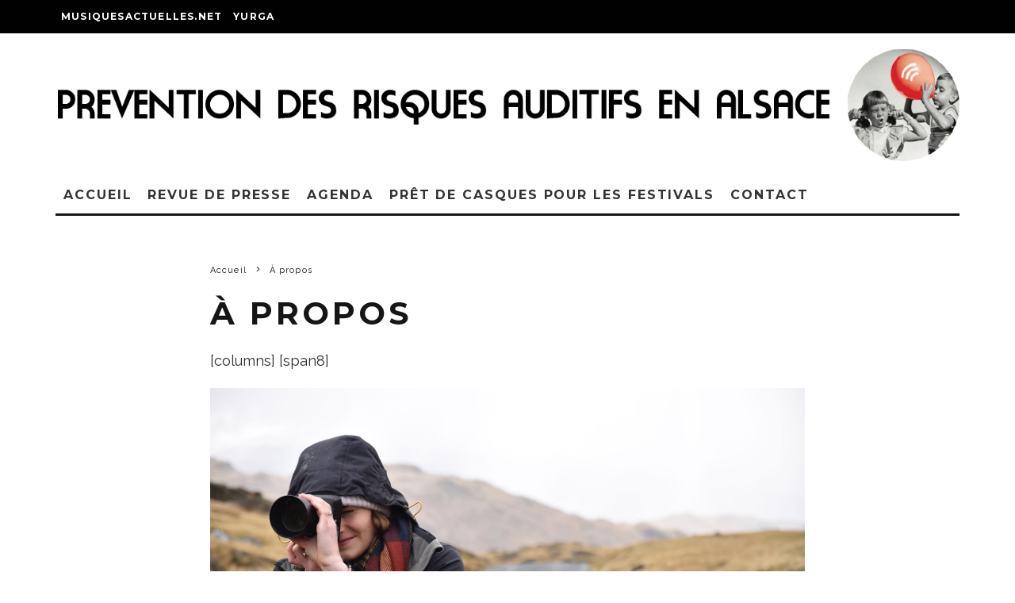

--- FILE ---
content_type: text/html; charset=UTF-8
request_url: https://preventionrisquesauditifs.fr/about-me/
body_size: 19668
content:
<!DOCTYPE html>
<html lang="fr-FR">
<head>
	<meta charset="UTF-8">
			<meta name="viewport" content="width=device-width, height=device-height, initial-scale=1.0, minimum-scale=1.0">
		<link rel="profile" href="https://gmpg.org/xfn/11">
	<meta name='robots' content='index, follow, max-image-preview:large, max-snippet:-1, max-video-preview:-1' />
<style id="ayudawp-wpotweaks-critical-css">html{font-family:sans-serif;-webkit-text-size-adjust:100%;-ms-text-size-adjust:100%}
        body{margin:0;padding:0;line-height:1.6}
        *,*:before,*:after{box-sizing:border-box}
        img{max-width:100%;height:auto;border:0}
        .screen-reader-text{clip:rect(1px,1px,1px,1px);position:absolute!important;height:1px;width:1px;overflow:hidden}</style>
<link rel="preconnect" href="https://fonts.googleapis.com" crossorigin>
<link rel="preconnect" href="https://fonts.gstatic.com" crossorigin>
<link rel="preconnect" href="https://www.google-analytics.com" crossorigin>
<link rel="preconnect" href="https://www.googletagmanager.com" crossorigin>
<link rel="dns-prefetch" href="//fonts.googleapis.com">
<link rel="dns-prefetch" href="//fonts.gstatic.com">
<link rel="dns-prefetch" href="//ajax.googleapis.com">
<link rel="dns-prefetch" href="//www.google-analytics.com">
<link rel="dns-prefetch" href="//stats.wp.com">
<link rel="dns-prefetch" href="//gravatar.com">
<link rel="dns-prefetch" href="//secure.gravatar.com">
<link rel="dns-prefetch" href="//0.gravatar.com">
<link rel="dns-prefetch" href="//1.gravatar.com">
<link rel="dns-prefetch" href="//2.gravatar.com">
<link rel="dns-prefetch" href="//s.w.org">
<link rel="preload" href="https://preventionrisquesauditifs.fr/wp-content/themes/15zine/style.css" as="style">

	<!-- This site is optimized with the Yoast SEO plugin v26.8 - https://yoast.com/product/yoast-seo-wordpress/ -->
	<title>À propos - Prévention des risques auditifs en Alsace</title>
	<link rel="canonical" href="https://preventionrisquesauditifs.fr/about-me/" />
	<meta property="og:locale" content="fr_FR" />
	<meta property="og:type" content="article" />
	<meta property="og:title" content="À propos - Prévention des risques auditifs en Alsace" />
	<meta property="og:description" content="[columns] [span8] [/span8][span4] YURGA est une association qui développe des ateliers d&#8217;éducation aux médias décryptage des images et des différents outils de communication visuelle (affiches, publicité, &#8230;) presse écrite réseaux sociaux et internet radiophonie audiovisuelle [/span4][/columns] [hr style=&#8221;line&#8221; size=&#8221;1px&#8221;]" />
	<meta property="og:url" content="https://preventionrisquesauditifs.fr/about-me/" />
	<meta property="og:site_name" content="Prévention des risques auditifs en Alsace" />
	<meta property="article:publisher" content="https://www.facebook.com/agi.son.alsace" />
	<meta property="og:image" content="https://www.ateliers.yurga.fr/wp-content/uploads/2017/04/photographer-min.jpg" />
	<meta name="twitter:card" content="summary_large_image" />
	<script type="application/ld+json" class="yoast-schema-graph">{"@context":"https://schema.org","@graph":[{"@type":"WebPage","@id":"https://preventionrisquesauditifs.fr/about-me/","url":"https://preventionrisquesauditifs.fr/about-me/","name":"À propos - Prévention des risques auditifs en Alsace","isPartOf":{"@id":"https://preventionrisquesauditifs.fr/#website"},"primaryImageOfPage":{"@id":"https://preventionrisquesauditifs.fr/about-me/#primaryimage"},"image":{"@id":"https://preventionrisquesauditifs.fr/about-me/#primaryimage"},"thumbnailUrl":"http://www.ateliers.yurga.fr/wp-content/uploads/2017/04/photographer-min.jpg","datePublished":"2017-02-14T07:46:16+00:00","breadcrumb":{"@id":"https://preventionrisquesauditifs.fr/about-me/#breadcrumb"},"inLanguage":"fr-FR","potentialAction":[{"@type":"ReadAction","target":["https://preventionrisquesauditifs.fr/about-me/"]}]},{"@type":"ImageObject","inLanguage":"fr-FR","@id":"https://preventionrisquesauditifs.fr/about-me/#primaryimage","url":"http://www.ateliers.yurga.fr/wp-content/uploads/2017/04/photographer-min.jpg","contentUrl":"http://www.ateliers.yurga.fr/wp-content/uploads/2017/04/photographer-min.jpg"},{"@type":"BreadcrumbList","@id":"https://preventionrisquesauditifs.fr/about-me/#breadcrumb","itemListElement":[{"@type":"ListItem","position":1,"name":"Accueil","item":"https://preventionrisquesauditifs.fr/"},{"@type":"ListItem","position":2,"name":"À propos"}]},{"@type":"WebSite","@id":"https://preventionrisquesauditifs.fr/#website","url":"https://preventionrisquesauditifs.fr/","name":"Prévention des risques auditifs","description":"","publisher":{"@id":"https://preventionrisquesauditifs.fr/#organization"},"potentialAction":[{"@type":"SearchAction","target":{"@type":"EntryPoint","urlTemplate":"https://preventionrisquesauditifs.fr/?s={search_term_string}"},"query-input":{"@type":"PropertyValueSpecification","valueRequired":true,"valueName":"search_term_string"}}],"inLanguage":"fr-FR"},{"@type":"Organization","@id":"https://preventionrisquesauditifs.fr/#organization","name":"musiquesactuelles.net","url":"https://preventionrisquesauditifs.fr/","logo":{"@type":"ImageObject","inLanguage":"fr-FR","@id":"https://preventionrisquesauditifs.fr/#/schema/logo/image/","url":"https://i0.wp.com/preventionrisquesauditifs.fr/wp-content/uploads/2019/03/logo-musiquesactuelles-grand-est.png?fit=300%2C169&ssl=1","contentUrl":"https://i0.wp.com/preventionrisquesauditifs.fr/wp-content/uploads/2019/03/logo-musiquesactuelles-grand-est.png?fit=300%2C169&ssl=1","width":300,"height":169,"caption":"musiquesactuelles.net"},"image":{"@id":"https://preventionrisquesauditifs.fr/#/schema/logo/image/"},"sameAs":["https://www.facebook.com/agi.son.alsace"]}]}</script>
	<!-- / Yoast SEO plugin. -->


<link rel="alternate" type="application/rss+xml" title="Prévention des risques auditifs en Alsace &raquo; Flux" href="https://preventionrisquesauditifs.fr/feed/" />
<link rel="alternate" type="application/rss+xml" title="Prévention des risques auditifs en Alsace &raquo; Flux des commentaires" href="https://preventionrisquesauditifs.fr/comments/feed/" />
<link rel="alternate" title="oEmbed (JSON)" type="application/json+oembed" href="https://preventionrisquesauditifs.fr/wp-json/oembed/1.0/embed?url=https%3A%2F%2Fpreventionrisquesauditifs.fr%2Fabout-me%2F" />
<link rel="alternate" title="oEmbed (XML)" type="text/xml+oembed" href="https://preventionrisquesauditifs.fr/wp-json/oembed/1.0/embed?url=https%3A%2F%2Fpreventionrisquesauditifs.fr%2Fabout-me%2F&#038;format=xml" />
		<!-- This site uses the Google Analytics by MonsterInsights plugin v9.11.1 - Using Analytics tracking - https://www.monsterinsights.com/ -->
							<script src="//www.googletagmanager.com/gtag/js?id=G-88E2GWJG31"  data-cfasync="false" data-wpfc-render="false" type="text/javascript" async></script>
			<script data-cfasync="false" data-wpfc-render="false" type="text/javascript">
				var mi_version = '9.11.1';
				var mi_track_user = true;
				var mi_no_track_reason = '';
								var MonsterInsightsDefaultLocations = {"page_location":"https:\/\/preventionrisquesauditifs.fr\/about-me\/"};
								if ( typeof MonsterInsightsPrivacyGuardFilter === 'function' ) {
					var MonsterInsightsLocations = (typeof MonsterInsightsExcludeQuery === 'object') ? MonsterInsightsPrivacyGuardFilter( MonsterInsightsExcludeQuery ) : MonsterInsightsPrivacyGuardFilter( MonsterInsightsDefaultLocations );
				} else {
					var MonsterInsightsLocations = (typeof MonsterInsightsExcludeQuery === 'object') ? MonsterInsightsExcludeQuery : MonsterInsightsDefaultLocations;
				}

								var disableStrs = [
										'ga-disable-G-88E2GWJG31',
									];

				/* Function to detect opted out users */
				function __gtagTrackerIsOptedOut() {
					for (var index = 0; index < disableStrs.length; index++) {
						if (document.cookie.indexOf(disableStrs[index] + '=true') > -1) {
							return true;
						}
					}

					return false;
				}

				/* Disable tracking if the opt-out cookie exists. */
				if (__gtagTrackerIsOptedOut()) {
					for (var index = 0; index < disableStrs.length; index++) {
						window[disableStrs[index]] = true;
					}
				}

				/* Opt-out function */
				function __gtagTrackerOptout() {
					for (var index = 0; index < disableStrs.length; index++) {
						document.cookie = disableStrs[index] + '=true; expires=Thu, 31 Dec 2099 23:59:59 UTC; path=/';
						window[disableStrs[index]] = true;
					}
				}

				if ('undefined' === typeof gaOptout) {
					function gaOptout() {
						__gtagTrackerOptout();
					}
				}
								window.dataLayer = window.dataLayer || [];

				window.MonsterInsightsDualTracker = {
					helpers: {},
					trackers: {},
				};
				if (mi_track_user) {
					function __gtagDataLayer() {
						dataLayer.push(arguments);
					}

					function __gtagTracker(type, name, parameters) {
						if (!parameters) {
							parameters = {};
						}

						if (parameters.send_to) {
							__gtagDataLayer.apply(null, arguments);
							return;
						}

						if (type === 'event') {
														parameters.send_to = monsterinsights_frontend.v4_id;
							var hookName = name;
							if (typeof parameters['event_category'] !== 'undefined') {
								hookName = parameters['event_category'] + ':' + name;
							}

							if (typeof MonsterInsightsDualTracker.trackers[hookName] !== 'undefined') {
								MonsterInsightsDualTracker.trackers[hookName](parameters);
							} else {
								__gtagDataLayer('event', name, parameters);
							}
							
						} else {
							__gtagDataLayer.apply(null, arguments);
						}
					}

					__gtagTracker('js', new Date());
					__gtagTracker('set', {
						'developer_id.dZGIzZG': true,
											});
					if ( MonsterInsightsLocations.page_location ) {
						__gtagTracker('set', MonsterInsightsLocations);
					}
										__gtagTracker('config', 'G-88E2GWJG31', {"forceSSL":"true","link_attribution":"true"} );
										window.gtag = __gtagTracker;										(function () {
						/* https://developers.google.com/analytics/devguides/collection/analyticsjs/ */
						/* ga and __gaTracker compatibility shim. */
						var noopfn = function () {
							return null;
						};
						var newtracker = function () {
							return new Tracker();
						};
						var Tracker = function () {
							return null;
						};
						var p = Tracker.prototype;
						p.get = noopfn;
						p.set = noopfn;
						p.send = function () {
							var args = Array.prototype.slice.call(arguments);
							args.unshift('send');
							__gaTracker.apply(null, args);
						};
						var __gaTracker = function () {
							var len = arguments.length;
							if (len === 0) {
								return;
							}
							var f = arguments[len - 1];
							if (typeof f !== 'object' || f === null || typeof f.hitCallback !== 'function') {
								if ('send' === arguments[0]) {
									var hitConverted, hitObject = false, action;
									if ('event' === arguments[1]) {
										if ('undefined' !== typeof arguments[3]) {
											hitObject = {
												'eventAction': arguments[3],
												'eventCategory': arguments[2],
												'eventLabel': arguments[4],
												'value': arguments[5] ? arguments[5] : 1,
											}
										}
									}
									if ('pageview' === arguments[1]) {
										if ('undefined' !== typeof arguments[2]) {
											hitObject = {
												'eventAction': 'page_view',
												'page_path': arguments[2],
											}
										}
									}
									if (typeof arguments[2] === 'object') {
										hitObject = arguments[2];
									}
									if (typeof arguments[5] === 'object') {
										Object.assign(hitObject, arguments[5]);
									}
									if ('undefined' !== typeof arguments[1].hitType) {
										hitObject = arguments[1];
										if ('pageview' === hitObject.hitType) {
											hitObject.eventAction = 'page_view';
										}
									}
									if (hitObject) {
										action = 'timing' === arguments[1].hitType ? 'timing_complete' : hitObject.eventAction;
										hitConverted = mapArgs(hitObject);
										__gtagTracker('event', action, hitConverted);
									}
								}
								return;
							}

							function mapArgs(args) {
								var arg, hit = {};
								var gaMap = {
									'eventCategory': 'event_category',
									'eventAction': 'event_action',
									'eventLabel': 'event_label',
									'eventValue': 'event_value',
									'nonInteraction': 'non_interaction',
									'timingCategory': 'event_category',
									'timingVar': 'name',
									'timingValue': 'value',
									'timingLabel': 'event_label',
									'page': 'page_path',
									'location': 'page_location',
									'title': 'page_title',
									'referrer' : 'page_referrer',
								};
								for (arg in args) {
																		if (!(!args.hasOwnProperty(arg) || !gaMap.hasOwnProperty(arg))) {
										hit[gaMap[arg]] = args[arg];
									} else {
										hit[arg] = args[arg];
									}
								}
								return hit;
							}

							try {
								f.hitCallback();
							} catch (ex) {
							}
						};
						__gaTracker.create = newtracker;
						__gaTracker.getByName = newtracker;
						__gaTracker.getAll = function () {
							return [];
						};
						__gaTracker.remove = noopfn;
						__gaTracker.loaded = true;
						window['__gaTracker'] = __gaTracker;
					})();
									} else {
										console.log("");
					(function () {
						function __gtagTracker() {
							return null;
						}

						window['__gtagTracker'] = __gtagTracker;
						window['gtag'] = __gtagTracker;
					})();
									}
			</script>
							<!-- / Google Analytics by MonsterInsights -->
		<style id='wp-img-auto-sizes-contain-inline-css' type='text/css'>
img:is([sizes=auto i],[sizes^="auto," i]){contain-intrinsic-size:3000px 1500px}
/*# sourceURL=wp-img-auto-sizes-contain-inline-css */
</style>
<link rel='stylesheet' id='mec-niceselect-style-css' href='https://preventionrisquesauditifs.fr/wp-content/plugins/modern-events-calendar/assets/css/nice-select.min.css' type='text/css' media='all' />
<noscript><link rel='stylesheet' id='mec-niceselect-style-css' href='https://preventionrisquesauditifs.fr/wp-content/plugins/modern-events-calendar/assets/css/nice-select.min.css' type='text/css' media='all' />
</noscript><link rel='stylesheet' id='mec-select2-style-css' href='https://preventionrisquesauditifs.fr/wp-content/plugins/modern-events-calendar/assets/packages/select2/select2.min.css' type='text/css' media='all' />
<noscript><link rel='stylesheet' id='mec-select2-style-css' href='https://preventionrisquesauditifs.fr/wp-content/plugins/modern-events-calendar/assets/packages/select2/select2.min.css' type='text/css' media='all' />
</noscript><link rel='stylesheet' id='mec-font-icons-css' href='https://preventionrisquesauditifs.fr/wp-content/plugins/modern-events-calendar/assets/css/iconfonts.css' type='text/css' media='all' />
<noscript><link rel='stylesheet' id='mec-font-icons-css' href='https://preventionrisquesauditifs.fr/wp-content/plugins/modern-events-calendar/assets/css/iconfonts.css' type='text/css' media='all' />
</noscript><link rel='stylesheet' id='mec-frontend-style-css' href='https://preventionrisquesauditifs.fr/wp-content/plugins/modern-events-calendar/assets/css/frontend.min.css' type='text/css' media='all' />
<noscript><link rel='stylesheet' id='mec-frontend-style-css' href='https://preventionrisquesauditifs.fr/wp-content/plugins/modern-events-calendar/assets/css/frontend.min.css' type='text/css' media='all' />
</noscript><link rel='stylesheet' id='mec-tooltip-style-css' href='https://preventionrisquesauditifs.fr/wp-content/plugins/modern-events-calendar/assets/packages/tooltip/tooltip.css' type='text/css' media='all' />
<noscript><link rel='stylesheet' id='mec-tooltip-style-css' href='https://preventionrisquesauditifs.fr/wp-content/plugins/modern-events-calendar/assets/packages/tooltip/tooltip.css' type='text/css' media='all' />
</noscript><link rel='stylesheet' id='mec-tooltip-shadow-style-css' href='https://preventionrisquesauditifs.fr/wp-content/plugins/modern-events-calendar/assets/packages/tooltip/tooltipster-sideTip-shadow.min.css' type='text/css' media='all' />
<noscript><link rel='stylesheet' id='mec-tooltip-shadow-style-css' href='https://preventionrisquesauditifs.fr/wp-content/plugins/modern-events-calendar/assets/packages/tooltip/tooltipster-sideTip-shadow.min.css' type='text/css' media='all' />
</noscript><link rel='stylesheet' id='featherlight-css' href='https://preventionrisquesauditifs.fr/wp-content/plugins/modern-events-calendar/assets/packages/featherlight/featherlight.css' type='text/css' media='all' />
<noscript><link rel='stylesheet' id='featherlight-css' href='https://preventionrisquesauditifs.fr/wp-content/plugins/modern-events-calendar/assets/packages/featherlight/featherlight.css' type='text/css' media='all' />
</noscript><link rel='stylesheet' id='mec-lity-style-css' href='https://preventionrisquesauditifs.fr/wp-content/plugins/modern-events-calendar/assets/packages/lity/lity.min.css' type='text/css' media='all' />
<noscript><link rel='stylesheet' id='mec-lity-style-css' href='https://preventionrisquesauditifs.fr/wp-content/plugins/modern-events-calendar/assets/packages/lity/lity.min.css' type='text/css' media='all' />
</noscript><link rel='stylesheet' id='mec-general-calendar-style-css' href='https://preventionrisquesauditifs.fr/wp-content/plugins/modern-events-calendar/assets/css/mec-general-calendar.css' type='text/css' media='all' />
<noscript><link rel='stylesheet' id='mec-general-calendar-style-css' href='https://preventionrisquesauditifs.fr/wp-content/plugins/modern-events-calendar/assets/css/mec-general-calendar.css' type='text/css' media='all' />
</noscript><link rel='stylesheet' id='wp-block-library-css' href='https://preventionrisquesauditifs.fr/wp-includes/css/dist/block-library/style.min.css' type='text/css' media='all' />
<noscript><link rel='stylesheet' id='wp-block-library-css' href='https://preventionrisquesauditifs.fr/wp-includes/css/dist/block-library/style.min.css' type='text/css' media='all' />
</noscript><style id='classic-theme-styles-inline-css' type='text/css'>
/*! This file is auto-generated */
.wp-block-button__link{color:#fff;background-color:#32373c;border-radius:9999px;box-shadow:none;text-decoration:none;padding:calc(.667em + 2px) calc(1.333em + 2px);font-size:1.125em}.wp-block-file__button{background:#32373c;color:#fff;text-decoration:none}
/*# sourceURL=/wp-includes/css/classic-themes.min.css */
</style>
<style id='feedzy-rss-feeds-loop-style-inline-css' type='text/css'>
.wp-block-feedzy-rss-feeds-loop{display:grid;gap:24px;grid-template-columns:repeat(1,1fr)}@media(min-width:782px){.wp-block-feedzy-rss-feeds-loop.feedzy-loop-columns-2,.wp-block-feedzy-rss-feeds-loop.feedzy-loop-columns-3,.wp-block-feedzy-rss-feeds-loop.feedzy-loop-columns-4,.wp-block-feedzy-rss-feeds-loop.feedzy-loop-columns-5{grid-template-columns:repeat(2,1fr)}}@media(min-width:960px){.wp-block-feedzy-rss-feeds-loop.feedzy-loop-columns-2{grid-template-columns:repeat(2,1fr)}.wp-block-feedzy-rss-feeds-loop.feedzy-loop-columns-3{grid-template-columns:repeat(3,1fr)}.wp-block-feedzy-rss-feeds-loop.feedzy-loop-columns-4{grid-template-columns:repeat(4,1fr)}.wp-block-feedzy-rss-feeds-loop.feedzy-loop-columns-5{grid-template-columns:repeat(5,1fr)}}.wp-block-feedzy-rss-feeds-loop .wp-block-image.is-style-rounded img{border-radius:9999px}.wp-block-feedzy-rss-feeds-loop .wp-block-image:has(:is(img:not([src]),img[src=""])){display:none}

/*# sourceURL=https://preventionrisquesauditifs.fr/wp-content/plugins/feedzy-rss-feeds/build/loop/style-index.css */
</style>
<link rel='stylesheet' id='mediaelement-css' href='https://preventionrisquesauditifs.fr/wp-includes/js/mediaelement/mediaelementplayer-legacy.min.css' type='text/css' media='all' />
<noscript><link rel='stylesheet' id='mediaelement-css' href='https://preventionrisquesauditifs.fr/wp-includes/js/mediaelement/mediaelementplayer-legacy.min.css' type='text/css' media='all' />
</noscript><link rel='stylesheet' id='wp-mediaelement-css' href='https://preventionrisquesauditifs.fr/wp-includes/js/mediaelement/wp-mediaelement.min.css' type='text/css' media='all' />
<noscript><link rel='stylesheet' id='wp-mediaelement-css' href='https://preventionrisquesauditifs.fr/wp-includes/js/mediaelement/wp-mediaelement.min.css' type='text/css' media='all' />
</noscript><style id='jetpack-sharing-buttons-style-inline-css' type='text/css'>
.jetpack-sharing-buttons__services-list{display:flex;flex-direction:row;flex-wrap:wrap;gap:0;list-style-type:none;margin:5px;padding:0}.jetpack-sharing-buttons__services-list.has-small-icon-size{font-size:12px}.jetpack-sharing-buttons__services-list.has-normal-icon-size{font-size:16px}.jetpack-sharing-buttons__services-list.has-large-icon-size{font-size:24px}.jetpack-sharing-buttons__services-list.has-huge-icon-size{font-size:36px}@media print{.jetpack-sharing-buttons__services-list{display:none!important}}.editor-styles-wrapper .wp-block-jetpack-sharing-buttons{gap:0;padding-inline-start:0}ul.jetpack-sharing-buttons__services-list.has-background{padding:1.25em 2.375em}
/*# sourceURL=https://preventionrisquesauditifs.fr/wp-content/plugins/jetpack/_inc/blocks/sharing-buttons/view.css */
</style>
<link rel='stylesheet' id='awsm-ead-public-css' href='https://preventionrisquesauditifs.fr/wp-content/plugins/embed-any-document/css/embed-public.min.css' type='text/css' media='all' />
<noscript><link rel='stylesheet' id='awsm-ead-public-css' href='https://preventionrisquesauditifs.fr/wp-content/plugins/embed-any-document/css/embed-public.min.css' type='text/css' media='all' />
</noscript><style id='global-styles-inline-css' type='text/css'>
:root{--wp--preset--aspect-ratio--square: 1;--wp--preset--aspect-ratio--4-3: 4/3;--wp--preset--aspect-ratio--3-4: 3/4;--wp--preset--aspect-ratio--3-2: 3/2;--wp--preset--aspect-ratio--2-3: 2/3;--wp--preset--aspect-ratio--16-9: 16/9;--wp--preset--aspect-ratio--9-16: 9/16;--wp--preset--color--black: #000000;--wp--preset--color--cyan-bluish-gray: #abb8c3;--wp--preset--color--white: #ffffff;--wp--preset--color--pale-pink: #f78da7;--wp--preset--color--vivid-red: #cf2e2e;--wp--preset--color--luminous-vivid-orange: #ff6900;--wp--preset--color--luminous-vivid-amber: #fcb900;--wp--preset--color--light-green-cyan: #7bdcb5;--wp--preset--color--vivid-green-cyan: #00d084;--wp--preset--color--pale-cyan-blue: #8ed1fc;--wp--preset--color--vivid-cyan-blue: #0693e3;--wp--preset--color--vivid-purple: #9b51e0;--wp--preset--gradient--vivid-cyan-blue-to-vivid-purple: linear-gradient(135deg,rgb(6,147,227) 0%,rgb(155,81,224) 100%);--wp--preset--gradient--light-green-cyan-to-vivid-green-cyan: linear-gradient(135deg,rgb(122,220,180) 0%,rgb(0,208,130) 100%);--wp--preset--gradient--luminous-vivid-amber-to-luminous-vivid-orange: linear-gradient(135deg,rgb(252,185,0) 0%,rgb(255,105,0) 100%);--wp--preset--gradient--luminous-vivid-orange-to-vivid-red: linear-gradient(135deg,rgb(255,105,0) 0%,rgb(207,46,46) 100%);--wp--preset--gradient--very-light-gray-to-cyan-bluish-gray: linear-gradient(135deg,rgb(238,238,238) 0%,rgb(169,184,195) 100%);--wp--preset--gradient--cool-to-warm-spectrum: linear-gradient(135deg,rgb(74,234,220) 0%,rgb(151,120,209) 20%,rgb(207,42,186) 40%,rgb(238,44,130) 60%,rgb(251,105,98) 80%,rgb(254,248,76) 100%);--wp--preset--gradient--blush-light-purple: linear-gradient(135deg,rgb(255,206,236) 0%,rgb(152,150,240) 100%);--wp--preset--gradient--blush-bordeaux: linear-gradient(135deg,rgb(254,205,165) 0%,rgb(254,45,45) 50%,rgb(107,0,62) 100%);--wp--preset--gradient--luminous-dusk: linear-gradient(135deg,rgb(255,203,112) 0%,rgb(199,81,192) 50%,rgb(65,88,208) 100%);--wp--preset--gradient--pale-ocean: linear-gradient(135deg,rgb(255,245,203) 0%,rgb(182,227,212) 50%,rgb(51,167,181) 100%);--wp--preset--gradient--electric-grass: linear-gradient(135deg,rgb(202,248,128) 0%,rgb(113,206,126) 100%);--wp--preset--gradient--midnight: linear-gradient(135deg,rgb(2,3,129) 0%,rgb(40,116,252) 100%);--wp--preset--font-size--small: 13px;--wp--preset--font-size--medium: 20px;--wp--preset--font-size--large: 36px;--wp--preset--font-size--x-large: 42px;--wp--preset--spacing--20: 0.44rem;--wp--preset--spacing--30: 0.67rem;--wp--preset--spacing--40: 1rem;--wp--preset--spacing--50: 1.5rem;--wp--preset--spacing--60: 2.25rem;--wp--preset--spacing--70: 3.38rem;--wp--preset--spacing--80: 5.06rem;--wp--preset--shadow--natural: 6px 6px 9px rgba(0, 0, 0, 0.2);--wp--preset--shadow--deep: 12px 12px 50px rgba(0, 0, 0, 0.4);--wp--preset--shadow--sharp: 6px 6px 0px rgba(0, 0, 0, 0.2);--wp--preset--shadow--outlined: 6px 6px 0px -3px rgb(255, 255, 255), 6px 6px rgb(0, 0, 0);--wp--preset--shadow--crisp: 6px 6px 0px rgb(0, 0, 0);}:where(.is-layout-flex){gap: 0.5em;}:where(.is-layout-grid){gap: 0.5em;}body .is-layout-flex{display: flex;}.is-layout-flex{flex-wrap: wrap;align-items: center;}.is-layout-flex > :is(*, div){margin: 0;}body .is-layout-grid{display: grid;}.is-layout-grid > :is(*, div){margin: 0;}:where(.wp-block-columns.is-layout-flex){gap: 2em;}:where(.wp-block-columns.is-layout-grid){gap: 2em;}:where(.wp-block-post-template.is-layout-flex){gap: 1.25em;}:where(.wp-block-post-template.is-layout-grid){gap: 1.25em;}.has-black-color{color: var(--wp--preset--color--black) !important;}.has-cyan-bluish-gray-color{color: var(--wp--preset--color--cyan-bluish-gray) !important;}.has-white-color{color: var(--wp--preset--color--white) !important;}.has-pale-pink-color{color: var(--wp--preset--color--pale-pink) !important;}.has-vivid-red-color{color: var(--wp--preset--color--vivid-red) !important;}.has-luminous-vivid-orange-color{color: var(--wp--preset--color--luminous-vivid-orange) !important;}.has-luminous-vivid-amber-color{color: var(--wp--preset--color--luminous-vivid-amber) !important;}.has-light-green-cyan-color{color: var(--wp--preset--color--light-green-cyan) !important;}.has-vivid-green-cyan-color{color: var(--wp--preset--color--vivid-green-cyan) !important;}.has-pale-cyan-blue-color{color: var(--wp--preset--color--pale-cyan-blue) !important;}.has-vivid-cyan-blue-color{color: var(--wp--preset--color--vivid-cyan-blue) !important;}.has-vivid-purple-color{color: var(--wp--preset--color--vivid-purple) !important;}.has-black-background-color{background-color: var(--wp--preset--color--black) !important;}.has-cyan-bluish-gray-background-color{background-color: var(--wp--preset--color--cyan-bluish-gray) !important;}.has-white-background-color{background-color: var(--wp--preset--color--white) !important;}.has-pale-pink-background-color{background-color: var(--wp--preset--color--pale-pink) !important;}.has-vivid-red-background-color{background-color: var(--wp--preset--color--vivid-red) !important;}.has-luminous-vivid-orange-background-color{background-color: var(--wp--preset--color--luminous-vivid-orange) !important;}.has-luminous-vivid-amber-background-color{background-color: var(--wp--preset--color--luminous-vivid-amber) !important;}.has-light-green-cyan-background-color{background-color: var(--wp--preset--color--light-green-cyan) !important;}.has-vivid-green-cyan-background-color{background-color: var(--wp--preset--color--vivid-green-cyan) !important;}.has-pale-cyan-blue-background-color{background-color: var(--wp--preset--color--pale-cyan-blue) !important;}.has-vivid-cyan-blue-background-color{background-color: var(--wp--preset--color--vivid-cyan-blue) !important;}.has-vivid-purple-background-color{background-color: var(--wp--preset--color--vivid-purple) !important;}.has-black-border-color{border-color: var(--wp--preset--color--black) !important;}.has-cyan-bluish-gray-border-color{border-color: var(--wp--preset--color--cyan-bluish-gray) !important;}.has-white-border-color{border-color: var(--wp--preset--color--white) !important;}.has-pale-pink-border-color{border-color: var(--wp--preset--color--pale-pink) !important;}.has-vivid-red-border-color{border-color: var(--wp--preset--color--vivid-red) !important;}.has-luminous-vivid-orange-border-color{border-color: var(--wp--preset--color--luminous-vivid-orange) !important;}.has-luminous-vivid-amber-border-color{border-color: var(--wp--preset--color--luminous-vivid-amber) !important;}.has-light-green-cyan-border-color{border-color: var(--wp--preset--color--light-green-cyan) !important;}.has-vivid-green-cyan-border-color{border-color: var(--wp--preset--color--vivid-green-cyan) !important;}.has-pale-cyan-blue-border-color{border-color: var(--wp--preset--color--pale-cyan-blue) !important;}.has-vivid-cyan-blue-border-color{border-color: var(--wp--preset--color--vivid-cyan-blue) !important;}.has-vivid-purple-border-color{border-color: var(--wp--preset--color--vivid-purple) !important;}.has-vivid-cyan-blue-to-vivid-purple-gradient-background{background: var(--wp--preset--gradient--vivid-cyan-blue-to-vivid-purple) !important;}.has-light-green-cyan-to-vivid-green-cyan-gradient-background{background: var(--wp--preset--gradient--light-green-cyan-to-vivid-green-cyan) !important;}.has-luminous-vivid-amber-to-luminous-vivid-orange-gradient-background{background: var(--wp--preset--gradient--luminous-vivid-amber-to-luminous-vivid-orange) !important;}.has-luminous-vivid-orange-to-vivid-red-gradient-background{background: var(--wp--preset--gradient--luminous-vivid-orange-to-vivid-red) !important;}.has-very-light-gray-to-cyan-bluish-gray-gradient-background{background: var(--wp--preset--gradient--very-light-gray-to-cyan-bluish-gray) !important;}.has-cool-to-warm-spectrum-gradient-background{background: var(--wp--preset--gradient--cool-to-warm-spectrum) !important;}.has-blush-light-purple-gradient-background{background: var(--wp--preset--gradient--blush-light-purple) !important;}.has-blush-bordeaux-gradient-background{background: var(--wp--preset--gradient--blush-bordeaux) !important;}.has-luminous-dusk-gradient-background{background: var(--wp--preset--gradient--luminous-dusk) !important;}.has-pale-ocean-gradient-background{background: var(--wp--preset--gradient--pale-ocean) !important;}.has-electric-grass-gradient-background{background: var(--wp--preset--gradient--electric-grass) !important;}.has-midnight-gradient-background{background: var(--wp--preset--gradient--midnight) !important;}.has-small-font-size{font-size: var(--wp--preset--font-size--small) !important;}.has-medium-font-size{font-size: var(--wp--preset--font-size--medium) !important;}.has-large-font-size{font-size: var(--wp--preset--font-size--large) !important;}.has-x-large-font-size{font-size: var(--wp--preset--font-size--x-large) !important;}
:where(.wp-block-post-template.is-layout-flex){gap: 1.25em;}:where(.wp-block-post-template.is-layout-grid){gap: 1.25em;}
:where(.wp-block-term-template.is-layout-flex){gap: 1.25em;}:where(.wp-block-term-template.is-layout-grid){gap: 1.25em;}
:where(.wp-block-columns.is-layout-flex){gap: 2em;}:where(.wp-block-columns.is-layout-grid){gap: 2em;}
:root :where(.wp-block-pullquote){font-size: 1.5em;line-height: 1.6;}
/*# sourceURL=global-styles-inline-css */
</style>
<link rel='stylesheet' id='gdc-css' href='https://preventionrisquesauditifs.fr/wp-content/plugins/grid-shortcodes/css/gdc_custom_style.css' type='text/css' media='all' />
<noscript><link rel='stylesheet' id='gdc-css' href='https://preventionrisquesauditifs.fr/wp-content/plugins/grid-shortcodes/css/gdc_custom_style.css' type='text/css' media='all' />
</noscript><link rel='stylesheet' id='mec-fluent-layouts-css' href='https://preventionrisquesauditifs.fr/wp-content/plugins/mec-fluent-layouts/assets/mec-fluent-layouts.min.css' type='text/css' media='all' />
<noscript><link rel='stylesheet' id='mec-fluent-layouts-css' href='https://preventionrisquesauditifs.fr/wp-content/plugins/mec-fluent-layouts/assets/mec-fluent-layouts.min.css' type='text/css' media='all' />
</noscript><link rel='stylesheet' id='mec-fluent-layouts-single-css' href='https://preventionrisquesauditifs.fr/wp-content/plugins/mec-fluent-layouts/assets/mec-fluent-layouts-single.min.css' type='text/css' media='all' />
<noscript><link rel='stylesheet' id='mec-fluent-layouts-single-css' href='https://preventionrisquesauditifs.fr/wp-content/plugins/mec-fluent-layouts/assets/mec-fluent-layouts-single.min.css' type='text/css' media='all' />
</noscript><link rel='stylesheet' id='mec-fluent-layouts-google-fonts-css' href='https://fonts.googleapis.com/css2?family=DM+Sans%3Aital%2Cwght%400%2C400%3B0%2C500%3B0%2C700%3B1%2C400%3B1%2C500%3B1%2C700&#038;display=swap' type='text/css' media='all' />
<noscript><link rel='stylesheet' id='mec-fluent-layouts-google-fonts-css' href='https://fonts.googleapis.com/css2?family=DM+Sans%3Aital%2Cwght%400%2C400%3B0%2C500%3B0%2C700%3B1%2C400%3B1%2C500%3B1%2C700&#038;display=swap' type='text/css' media='all' />
</noscript><link rel='stylesheet' id='wcs-timetable-css' href='https://preventionrisquesauditifs.fr/wp-content/plugins/weekly-class/assets/front/css/timetable.css' type='text/css' media='all' />
<noscript><link rel='stylesheet' id='wcs-timetable-css' href='https://preventionrisquesauditifs.fr/wp-content/plugins/weekly-class/assets/front/css/timetable.css' type='text/css' media='all' />
</noscript><style id='wcs-timetable-inline-css' type='text/css'>
.wcs-single__action .wcs-btn--action{color:rgba( 255,255,255,1);background-color:#BD322C}
/*# sourceURL=wcs-timetable-inline-css */
</style>
<link rel='stylesheet' id='eae-css-css' href='https://preventionrisquesauditifs.fr/wp-content/plugins/addon-elements-for-elementor-page-builder/assets/css/eae.min.css' type='text/css' media='all' />
<noscript><link rel='stylesheet' id='eae-css-css' href='https://preventionrisquesauditifs.fr/wp-content/plugins/addon-elements-for-elementor-page-builder/assets/css/eae.min.css' type='text/css' media='all' />
</noscript><link rel='stylesheet' id='eae-peel-css-css' href='https://preventionrisquesauditifs.fr/wp-content/plugins/addon-elements-for-elementor-page-builder/assets/lib/peel/peel.css' type='text/css' media='all' />
<noscript><link rel='stylesheet' id='eae-peel-css-css' href='https://preventionrisquesauditifs.fr/wp-content/plugins/addon-elements-for-elementor-page-builder/assets/lib/peel/peel.css' type='text/css' media='all' />
</noscript><link rel='stylesheet' id='font-awesome-4-shim-css' href='https://preventionrisquesauditifs.fr/wp-content/plugins/elementor/assets/lib/font-awesome/css/v4-shims.min.css' type='text/css' media='all' />
<noscript><link rel='stylesheet' id='font-awesome-4-shim-css' href='https://preventionrisquesauditifs.fr/wp-content/plugins/elementor/assets/lib/font-awesome/css/v4-shims.min.css' type='text/css' media='all' />
</noscript><link rel='stylesheet' id='font-awesome-5-all-css' href='https://preventionrisquesauditifs.fr/wp-content/plugins/elementor/assets/lib/font-awesome/css/all.min.css' type='text/css' media='all' />
<noscript><link rel='stylesheet' id='font-awesome-5-all-css' href='https://preventionrisquesauditifs.fr/wp-content/plugins/elementor/assets/lib/font-awesome/css/all.min.css' type='text/css' media='all' />
</noscript><link rel='stylesheet' id='vegas-css-css' href='https://preventionrisquesauditifs.fr/wp-content/plugins/addon-elements-for-elementor-page-builder/assets/lib/vegas/vegas.min.css' type='text/css' media='all' />
<noscript><link rel='stylesheet' id='vegas-css-css' href='https://preventionrisquesauditifs.fr/wp-content/plugins/addon-elements-for-elementor-page-builder/assets/lib/vegas/vegas.min.css' type='text/css' media='all' />
</noscript><link rel='stylesheet' id='htbbootstrap-css' href='https://preventionrisquesauditifs.fr/wp-content/plugins/ht-mega-for-elementor/assets/css/htbbootstrap.css' type='text/css' media='all' />
<noscript><link rel='stylesheet' id='htbbootstrap-css' href='https://preventionrisquesauditifs.fr/wp-content/plugins/ht-mega-for-elementor/assets/css/htbbootstrap.css' type='text/css' media='all' />
</noscript><link rel='stylesheet' id='font-awesome-css' href='https://preventionrisquesauditifs.fr/wp-content/plugins/elementor/assets/lib/font-awesome/css/font-awesome.min.css' type='text/css' media='all' />
<noscript><link rel='stylesheet' id='font-awesome-css' href='https://preventionrisquesauditifs.fr/wp-content/plugins/elementor/assets/lib/font-awesome/css/font-awesome.min.css' type='text/css' media='all' />
</noscript><link rel='stylesheet' id='htmega-animation-css' href='https://preventionrisquesauditifs.fr/wp-content/plugins/ht-mega-for-elementor/assets/css/animation.css' type='text/css' media='all' />
<noscript><link rel='stylesheet' id='htmega-animation-css' href='https://preventionrisquesauditifs.fr/wp-content/plugins/ht-mega-for-elementor/assets/css/animation.css' type='text/css' media='all' />
</noscript><link rel='stylesheet' id='htmega-keyframes-css' href='https://preventionrisquesauditifs.fr/wp-content/plugins/ht-mega-for-elementor/assets/css/htmega-keyframes.css' type='text/css' media='all' />
<noscript><link rel='stylesheet' id='htmega-keyframes-css' href='https://preventionrisquesauditifs.fr/wp-content/plugins/ht-mega-for-elementor/assets/css/htmega-keyframes.css' type='text/css' media='all' />
</noscript><link rel='stylesheet' id='htmega-global-style-min-css' href='https://preventionrisquesauditifs.fr/wp-content/plugins/ht-mega-for-elementor/assets/css/htmega-global-style.min.css' type='text/css' media='all' />
<noscript><link rel='stylesheet' id='htmega-global-style-min-css' href='https://preventionrisquesauditifs.fr/wp-content/plugins/ht-mega-for-elementor/assets/css/htmega-global-style.min.css' type='text/css' media='all' />
</noscript><link rel='stylesheet' id='codetipi-15zine-style-css' href='https://preventionrisquesauditifs.fr/wp-content/themes/15zine/assets/css/style.min.css' type='text/css' media='all' />
<noscript><link rel='stylesheet' id='codetipi-15zine-style-css' href='https://preventionrisquesauditifs.fr/wp-content/themes/15zine/assets/css/style.min.css' type='text/css' media='all' />
</noscript><style id='codetipi-15zine-style-inline-css' type='text/css'>
.link-color-wrap > * > a,.link-color-wrap > * > ul a{ color: #1e1e1e;}.link-color-wrap > * > a:hover,.link-color-wrap > * > ul a:hover{ color: #555;}body{ color: #2e2e2e;}.site-footer{ color: #fff;}body{font-size:14px;font-weight:400;line-height:1.6;text-transform:none;}.excerpt{font-size:14px;font-weight:400;line-height:1.6;text-transform:none;}.preview-thumbnail .title, .preview-review .title{font-size:14px;font-weight:700;letter-spacing:0.1em;line-height:1.3;text-transform:uppercase;}.byline{font-size:10px;font-weight:700;letter-spacing:0.1em;line-height:1.3;text-transform:uppercase;}.tipi-button, .button__back__home{font-size:14px;font-weight:700;letter-spacing:0.1em;text-transform:uppercase;}.breadcrumbs{font-size:11px;font-weight:400;letter-spacing:0.1em;text-transform:none;}.secondary-menu-wrap{font-size:14px;font-weight:700;letter-spacing:0.1em;line-height:1;text-transform:uppercase;}.preview-slider.title-s .title{font-size:14px;font-weight:700;letter-spacing:0.1em;line-height:1.3;text-transform:uppercase;}.preview-slider.title-m .title{font-size:14px;font-weight:700;letter-spacing:0.1em;line-height:1.3;text-transform:uppercase;}.preview-slider.title-l .title{font-size:14px;font-weight:700;letter-spacing:0.1em;line-height:1.3;text-transform:uppercase;}.preview-slider.title-xl .title{font-size:14px;font-weight:700;letter-spacing:0.1em;line-height:1.3;text-transform:uppercase;}.preview-grid.title-s .title{font-size:14px;font-weight:700;letter-spacing:0.1em;line-height:1.3;text-transform:uppercase;}.preview-grid.title-m .title{font-size:14px;font-weight:700;letter-spacing:0.1em;line-height:1.3;text-transform:uppercase;}.preview-grid.title-l .title{font-size:14px;font-weight:700;letter-spacing:0.1em;line-height:1.3;text-transform:uppercase;}.preview-classic .title{font-size:14px;font-weight:700;letter-spacing:0.1em;line-height:1.3;text-transform:uppercase;}.preview-2 .title{font-size:14px;font-weight:700;letter-spacing:0.1em;line-height:1.3;text-transform:uppercase;}.entry-content blockquote, .entry-content .wp-block-pullquote p{font-size:18px;font-weight:400;line-height:1.5;text-transform:none;}.hero-wrap .caption, .gallery-block__wrap .caption{font-size:10px;font-weight:400;line-height:1.2;text-transform:none;}.main-navigation{font-size:14px;font-weight:700;letter-spacing:0.12em;line-height:1;text-transform:uppercase;}.hero-meta.tipi-s-typo .title{font-size:18px;font-weight:700;letter-spacing:0.1em;line-height:1.3;text-transform:uppercase;}.hero-meta.tipi-m-typo .title{font-size:18px;font-weight:700;letter-spacing:0.1em;line-height:1.3;text-transform:uppercase;}.hero-meta.tipi-l-typo .title{font-size:18px;font-weight:700;letter-spacing:0.1em;line-height:1.3;text-transform:uppercase;}.entry-content h1{font-size:18px;font-weight:700;letter-spacing:0.1em;line-height:1.3;text-transform:uppercase;}.entry-content h2{font-size:18px;font-weight:700;letter-spacing:0.1em;line-height:1.3;text-transform:uppercase;}.entry-content h3{font-size:14px;font-weight:700;letter-spacing:0.1em;line-height:1.3;text-transform:uppercase;}.entry-content h4{font-size:14px;font-weight:700;letter-spacing:0.1em;line-height:1.3;text-transform:uppercase;}.entry-content h5{font-size:14px;font-weight:700;letter-spacing:0.1em;line-height:1.3;text-transform:uppercase;}.widget-title{font-size:14px;font-weight:700;letter-spacing:0.1em;line-height:1.3;text-transform:uppercase;}.block-title-wrap .title{font-size:18px;font-weight:700;letter-spacing:0.1em;line-height:1.2;text-transform:uppercase;}.block-subtitle{font-size:15px;font-weight:700;letter-spacing:0.1em;line-height:1.3;text-transform:uppercase;}.preview-classic { padding-bottom: 30px; }.block-wrap-classic .block ~ .block .preview-1:first-child { padding-top: 30px; }.preview-thumbnail { padding-bottom: 20px; }.codetipi-15zine-widget .preview-thumbnail { padding-bottom: 15px; }.preview-classic{ border-bottom:1px dotted #f2f2f2;}.preview-classic { margin-bottom: 30px; }.block-wrap-bs-62 .block ~ .block, .block-wrap-classic .block ~ .block .preview-1:first-child { margin-top: 30px; }.block-wrap-classic .block ~ .block .preview-1:first-child{ border-top:1px dotted #f2f2f2;}.preview-classic { margin-bottom: 30px; }.block-wrap-bs-62 .block ~ .block, .block-wrap-classic .block ~ .block .preview-1:first-child { margin-top: 30px; }.preview-thumbnail{ border-bottom:1px dotted #f2f2f2;}.preview-thumbnail { margin-bottom: 20px; }.codetipi-15zine-widget .preview-thumbnail { margin-bottom: 15px; }.main-menu-logo img { width: 110px; }.mm-submenu-2 .mm-51 .menu-wrap > .sub-menu > li > a { color: #f2c231; }.preview-slider.tile-overlay--1:after, .preview-slider.tile-overlay--2 .meta:after { opacity: 0.25; }.preview-grid.tile-overlay--1:after, .preview-grid.tile-overlay--2 .meta:after { opacity: 0.25; }.main-navigation-border { border-bottom-color: #161616; }.cb-mm-on.cb-menu-light #cb-nav-bar .cb-main-nav > li:hover, .cb-mm-on.cb-menu-dark #cb-nav-bar .cb-main-nav > li:hover { background: #009ed8; }body {}body, #respond, .cb-font-body, .font-b { font-family: 'Raleway',sans-serif; }h1, h2, h3, h4, h5, h6, .cb-font-header, .font-h, #bbp-user-navigation, .cb-byline, .product_meta, .price, .woocommerce-review-link, .cart_item, .cart-collaterals .cart_totals th { font-family: 'Montserrat',sans-serif }.main-menu > li > a, .main-menu-wrap .menu-icons > li > a {
		padding-top: 15px;
		padding-bottom: 15px;
	}.secondary-menu-wrap .menu-icons > li > a, .secondary-menu-wrap .secondary-menu > li > a {
		padding-top: 15px;
		padding-bottom: 15px;
	}.site-mob-header:not(.site-mob-header-11) .header-padding .logo-main-wrap, .site-mob-header:not(.site-mob-header-11) .header-padding .icons-wrap a, .site-mob-header-11 .header-padding {
		padding-top: 20px;
		padding-bottom: 20px;
	}.grid-spacing { border-top-width: 3px; }@media only screen and (min-width: 481px) {.block-wrap-slider:not(.block-wrap-51) .slider-spacing { margin-right: 3px;}.block--feature.block-wrap-slider .block-inner-style { padding-top: 3px;}}@media only screen and (min-width: 768px) {.grid-spacing { border-right-width: 3px; }.block-wrap-55 .slide { margin-right: 3px!important; }.block-wrap-grid:not(.block-wrap-81) .block { width: calc( 100% + 3px ); }.preview-slider.tile-overlay--1:hover:after, .preview-slider.tile-overlay--2.tile-overlay--gradient:hover:after, .preview-slider.tile-overlay--2:hover .meta:after { opacity: 0.75 ; }.preview-grid.tile-overlay--1:hover:after, .preview-grid.tile-overlay--2.tile-overlay--gradient:hover:after, .preview-grid.tile-overlay--2:hover .meta:after { opacity: 0.75 ; }}@media only screen and (min-width: 1020px) {.site-header .header-padding {
		padding-top: 20px;
		padding-bottom: 20px;
	}body{font-size:18px;}.excerpt{font-size:16px;}.tipi-button, .button__back__home{font-size:12px;}.secondary-menu-wrap{font-size:12px;}.preview-slider.title-s .title{font-size:16px;}.preview-slider.title-m .title{font-size:16px;}.preview-slider.title-l .title{font-size:32px;}.preview-slider.title-xl .title{font-size:38px;}.preview-grid.title-s .title{font-size:16px;}.preview-grid.title-m .title{font-size:16px;}.preview-grid.title-l .title{font-size:32px;}.preview-classic .title{font-size:20px;}.preview-2 .title{font-size:22px;}.entry-content blockquote, .entry-content .wp-block-pullquote p{font-size:30px;}.main-navigation{font-size:16px;}.hero-meta.tipi-s-typo .title{font-size:30px;}.hero-meta.tipi-m-typo .title{font-size:40px;}.hero-meta.tipi-l-typo .title{font-size:50px;}.entry-content h1{font-size:50px;}.entry-content h2{font-size:30px;}.entry-content h3{font-size:24px;}.entry-content h4{font-size:20px;}.entry-content h5{font-size:18px;}.widget-title{font-size:20px;}.block-title-wrap .title{font-size:36px;}}
/*# sourceURL=codetipi-15zine-style-inline-css */
</style>
<link rel='stylesheet' id='codetipi-15zine-fonts-css' href='https://fonts.googleapis.com/css?family=Montserrat%3A400%2C700%7CRaleway%3A400%2C700#038;display=swap' type='text/css' media='all' />
<noscript><link rel='stylesheet' id='codetipi-15zine-fonts-css' href='https://fonts.googleapis.com/css?family=Montserrat%3A400%2C700%7CRaleway%3A400%2C700#038;display=swap' type='text/css' media='all' />
</noscript><link rel='stylesheet' id='swipebox-css' href='https://preventionrisquesauditifs.fr/wp-content/themes/15zine/assets/css/swipebox.min.css' type='text/css' media='all' />
<noscript><link rel='stylesheet' id='swipebox-css' href='https://preventionrisquesauditifs.fr/wp-content/themes/15zine/assets/css/swipebox.min.css' type='text/css' media='all' />
</noscript><link rel='stylesheet' id='evcal_google_fonts-css' href='https://fonts.googleapis.com/css?family=Noto+Sans%3A400%2C400italic%2C700%7CMontserrat%3A700%2C800%2C900&#038;subset=latin%2Clatin-ext&#038;display=swap' type='text/css' media='all' />
<noscript><link rel='stylesheet' id='evcal_google_fonts-css' href='https://fonts.googleapis.com/css?family=Noto+Sans%3A400%2C400italic%2C700%7CMontserrat%3A700%2C800%2C900&#038;subset=latin%2Clatin-ext&#038;display=swap' type='text/css' media='all' />
</noscript><link rel='stylesheet' id='evcal_cal_default-css' href='//preventionrisquesauditifs.fr/wp-content/plugins/eventON/assets/css/eventon_styles.css' type='text/css' media='all' />
<noscript><link rel='stylesheet' id='evcal_cal_default-css' href='//preventionrisquesauditifs.fr/wp-content/plugins/eventON/assets/css/eventon_styles.css' type='text/css' media='all' />
</noscript><link rel='stylesheet' id='evo_font_icons-css' href='//preventionrisquesauditifs.fr/wp-content/plugins/eventON/assets/fonts/all.css' type='text/css' media='all' />
<noscript><link rel='stylesheet' id='evo_font_icons-css' href='//preventionrisquesauditifs.fr/wp-content/plugins/eventON/assets/fonts/all.css' type='text/css' media='all' />
</noscript><link rel='stylesheet' id='eventon_dynamic_styles-css' href='//preventionrisquesauditifs.fr/wp-content/plugins/eventON/assets/css/eventon_dynamic_styles.css' type='text/css' media='all' />
<noscript><link rel='stylesheet' id='eventon_dynamic_styles-css' href='//preventionrisquesauditifs.fr/wp-content/plugins/eventON/assets/css/eventon_dynamic_styles.css' type='text/css' media='all' />
</noscript><link rel='stylesheet' id='login-with-ajax-css' href='https://preventionrisquesauditifs.fr/wp-content/plugins/login-with-ajax/templates/widget.css' type='text/css' media='all' />
<noscript><link rel='stylesheet' id='login-with-ajax-css' href='https://preventionrisquesauditifs.fr/wp-content/plugins/login-with-ajax/templates/widget.css' type='text/css' media='all' />
</noscript><link rel='stylesheet' id='evo_el_styles-css' href='//preventionrisquesauditifs.fr/wp-content/plugins/eventon-event-lists/assets/el_styles.css' type='text/css' media='all' />
<noscript><link rel='stylesheet' id='evo_el_styles-css' href='//preventionrisquesauditifs.fr/wp-content/plugins/eventon-event-lists/assets/el_styles.css' type='text/css' media='all' />
</noscript><link rel='stylesheet' id='evoli_styles-css' href='//preventionrisquesauditifs.fr/wp-content/plugins/eventon-lists-items/assets/LI_styles.css' type='text/css' media='all' />
<noscript><link rel='stylesheet' id='evoli_styles-css' href='//preventionrisquesauditifs.fr/wp-content/plugins/eventon-lists-items/assets/LI_styles.css' type='text/css' media='all' />
</noscript><link rel='stylesheet' id='elementor-frontend-css' href='https://preventionrisquesauditifs.fr/wp-content/plugins/elementor/assets/css/frontend.min.css' type='text/css' media='all' />
<noscript><link rel='stylesheet' id='elementor-frontend-css' href='https://preventionrisquesauditifs.fr/wp-content/plugins/elementor/assets/css/frontend.min.css' type='text/css' media='all' />
</noscript><link rel='stylesheet' id='eael-general-css' href='https://preventionrisquesauditifs.fr/wp-content/plugins/essential-addons-for-elementor-lite/assets/front-end/css/view/general.min.css' type='text/css' media='all' />
<noscript><link rel='stylesheet' id='eael-general-css' href='https://preventionrisquesauditifs.fr/wp-content/plugins/essential-addons-for-elementor-lite/assets/front-end/css/view/general.min.css' type='text/css' media='all' />
</noscript><script type="text/javascript" src="https://preventionrisquesauditifs.fr/wp-includes/js/jquery/jquery.min.js?ver=3.7.1" id="jquery-core-js"></script>
<script type="text/javascript" src="https://preventionrisquesauditifs.fr/wp-content/plugins/google-analytics-for-wordpress/assets/js/frontend-gtag.min.js" id="monsterinsights-frontend-script-js" async="async" data-wp-strategy="async"></script>
<script data-cfasync="false" data-wpfc-render="false" type="text/javascript" id='monsterinsights-frontend-script-js-extra'>/* <![CDATA[ */
var monsterinsights_frontend = {"js_events_tracking":"true","download_extensions":"doc,pdf,ppt,zip,xls,docx,pptx,xlsx","inbound_paths":"[{\"path\":\"\\\/go\\\/\",\"label\":\"affiliate\"},{\"path\":\"\\\/recommend\\\/\",\"label\":\"affiliate\"}]","home_url":"https:\/\/preventionrisquesauditifs.fr","hash_tracking":"false","v4_id":"G-88E2GWJG31"};/* ]]> */
</script>
<script type="text/javascript" defer src="https://preventionrisquesauditifs.fr/wp-content/plugins/addon-elements-for-elementor-page-builder/assets/js/iconHelper.js" id="eae-iconHelper-js"></script>
<script type="text/javascript" defer src="https://preventionrisquesauditifs.fr/wp-content/plugins/happy-elementor-addons/assets/vendor/gsap/gsap.min.js" id="gsap-js"></script>
<script type="text/javascript" id="evo-inlinescripts-header-js-after">
/* <![CDATA[ */
jQuery(document).ready(function($){});
//# sourceURL=evo-inlinescripts-header-js-after
/* ]]> */
</script>
<script type="text/javascript" id="login-with-ajax-js-extra">
/* <![CDATA[ */
var LWA = {"ajaxurl":"https://preventionrisquesauditifs.fr/wp-admin/admin-ajax.php","off":""};
//# sourceURL=login-with-ajax-js-extra
/* ]]> */
</script>
<script type="text/javascript" defer src="https://preventionrisquesauditifs.fr/wp-content/themes/15zine/plugins/login-with-ajax/login-with-ajax.js" id="login-with-ajax-js"></script>
<script type="text/javascript" defer src="https://preventionrisquesauditifs.fr/wp-content/plugins/login-with-ajax/ajaxify/ajaxify.min.js" id="login-with-ajax-ajaxify-js"></script>

<!-- Extrait de code de la balise Google (gtag.js) ajouté par Site Kit -->
<!-- Extrait Google Analytics ajouté par Site Kit -->
<script type="text/javascript" defer src="https://www.googletagmanager.com/gtag/js?id=G-Q7KCGV5FCL" id="google_gtagjs-js" async></script>
<script type="text/javascript" id="google_gtagjs-js-after">
/* <![CDATA[ */
window.dataLayer = window.dataLayer || [];function gtag(){dataLayer.push(arguments);}
gtag("set","linker",{"domains":["preventionrisquesauditifs.fr"]});
gtag("js", new Date());
gtag("set", "developer_id.dZTNiMT", true);
gtag("config", "G-Q7KCGV5FCL");
//# sourceURL=google_gtagjs-js-after
/* ]]> */
</script>
<script type="text/javascript" defer src="https://preventionrisquesauditifs.fr/wp-content/plugins/happy-elementor-addons/assets/vendor/dom-purify/purify.min.js" id="dom-purify-js"></script>
<link rel="https://api.w.org/" href="https://preventionrisquesauditifs.fr/wp-json/" /><link rel="alternate" title="JSON" type="application/json" href="https://preventionrisquesauditifs.fr/wp-json/wp/v2/pages/955" /><style type="text/css">
.feedzy-rss-link-icon:after {
	content: url("https://preventionrisquesauditifs.fr/wp-content/plugins/feedzy-rss-feeds/img/external-link.png");
	margin-left: 3px;
}
</style>
		<meta name="generator" content="Site Kit by Google 1.171.0" /><script type="text/javascript" src="https://preventionrisquesauditifs.fr/wp-content/plugins/mec-event-api/assets/iframeResizer.contentWindow.min.js"></script><style type="text/css" media="all" id="wcs_styles"></style>	<style>img#wpstats{display:none}</style>
		<!-- Analytics by WP Statistics - https://wp-statistics.com -->
<link rel="preload" type="font/woff2" as="font" href="https://preventionrisquesauditifs.fr/wp-content/themes/15zine/assets/css/15zine/codetipi-15zine.woff2?9oa0lg" crossorigin><link rel="dns-prefetch" href="//fonts.googleapis.com"><link rel="preconnect" href="https://fonts.gstatic.com/" crossorigin><meta name="generator" content="Elementor 3.34.4; features: additional_custom_breakpoints; settings: css_print_method-external, google_font-enabled, font_display-auto">


<!-- EventON Version -->
<meta name="generator" content="EventON 4.4" />

			<style>
				.e-con.e-parent:nth-of-type(n+4):not(.e-lazyloaded):not(.e-no-lazyload),
				.e-con.e-parent:nth-of-type(n+4):not(.e-lazyloaded):not(.e-no-lazyload) * {
					background-image: none !important;
				}
				@media screen and (max-height: 1024px) {
					.e-con.e-parent:nth-of-type(n+3):not(.e-lazyloaded):not(.e-no-lazyload),
					.e-con.e-parent:nth-of-type(n+3):not(.e-lazyloaded):not(.e-no-lazyload) * {
						background-image: none !important;
					}
				}
				@media screen and (max-height: 640px) {
					.e-con.e-parent:nth-of-type(n+2):not(.e-lazyloaded):not(.e-no-lazyload),
					.e-con.e-parent:nth-of-type(n+2):not(.e-lazyloaded):not(.e-no-lazyload) * {
						background-image: none !important;
					}
				}
			</style>
			<link rel="icon" href="https://preventionrisquesauditifs.fr/wp-content/uploads/2019/03/cropped-prevention-risques-auditifs-32x32.jpg" sizes="32x32" />
<link rel="icon" href="https://preventionrisquesauditifs.fr/wp-content/uploads/2019/03/cropped-prevention-risques-auditifs-192x192.jpg" sizes="192x192" />
<link rel="apple-touch-icon" href="https://preventionrisquesauditifs.fr/wp-content/uploads/2019/03/cropped-prevention-risques-auditifs-180x180.jpg" />
<meta name="msapplication-TileImage" content="https://preventionrisquesauditifs.fr/wp-content/uploads/2019/03/cropped-prevention-risques-auditifs-270x270.jpg" />
<style>:root,::before,::after{--mec-color-skin: #e53f51;--mec-color-skin-rgba-1: rgba(229,63,81,.25);--mec-color-skin-rgba-2: rgba(229,63,81,.5);--mec-color-skin-rgba-3: rgba(229,63,81,.75);--mec-color-skin-rgba-4: rgba(229,63,81,.11);--mec-primary-border-radius: ;--mec-secondary-border-radius: ;--mec-container-normal-width: 1196px;--mec-container-large-width: 1690px;--mec-title-color: #000000;--mec-title-color-hover: #000000;--mec-content-color: #000000;--mec-fes-main-color: #40d9f1;--mec-fes-main-color-rgba-1: rgba(64, 217, 241, 0.12);--mec-fes-main-color-rgba-2: rgba(64, 217, 241, 0.23);--mec-fes-main-color-rgba-3: rgba(64, 217, 241, 0.03);--mec-fes-main-color-rgba-4: rgba(64, 217, 241, 0.3);--mec-fes-main-color-rgba-5: rgb(64 217 241 / 7%);--mec-fes-main-color-rgba-6: rgba(64, 217, 241, 0.2);--mec-fluent-main-color: #ade7ff;--mec-fluent-main-color-rgba-1: rgba(173, 231, 255, 0.3);--mec-fluent-main-color-rgba-2: rgba(173, 231, 255, 0.8);--mec-fluent-main-color-rgba-3: rgba(173, 231, 255, 0.1);--mec-fluent-main-color-rgba-4: rgba(173, 231, 255, 0.2);--mec-fluent-main-color-rgba-5: rgba(173, 231, 255, 0.7);--mec-fluent-main-color-rgba-6: rgba(173, 231, 255, 0.7);--mec-fluent-bold-color: #00acf8;--mec-fluent-bg-hover-color: #ebf9ff;--mec-fluent-bg-color: #f5f7f8;--mec-fluent-second-bg-color: #e8f7ff;}</style></head>
<body data-rsssl=1 class="wp-singular page-template-default page page-id-955 wp-theme-15zine mec-theme-15zine mob-fi-tall  cb-body-light cb-footer-dark body-mob-header-1 site-mob-menu-a-4 site-mob-menu-1 mm-submenu-2 elementor-default elementor-kit-579">
			<div id="cb-outer-container" class="site">
		<header id="mobhead" class="site-header-block site-mob-header tipi-l-0 site-mob-header-1 sticky-menu-1 sticky-top site-skin-2"><div class="bg-area header-padding tipi-row side-spacing tipi-vertical-c">
	<ul class="menu-left icons-wrap tipi-vertical-c">
			</ul>
	<div class="logo-main-wrap logo-mob-wrap">
			</div>
	<ul class="menu-right icons-wrap tipi-vertical-c">
					</ul>
</div>
</header><!-- .site-mob-header --><div id="mob-line" class="tipi-l-0"></div>		<div id="cb-container" class="site-inner container clearfix">
	<div id="cb-top-menu" class="secondary-menu-wrap cb-font-header tipi-m-0-down clearfix site-skin-2">
		<div class="cb-top-menu-wrap tipi-flex side-spacing wrap">
			<ul class="cb-top-nav secondary-menu tipi-flex"><li id="menu-item-561" class="menu-item menu-item-type-custom menu-item-object-custom dropper standard-drop menu-item-561"><a href="http://MUSIQuesactuelles.net/">MUSIQUESACTUELLES.NET</a></li>
<li id="menu-item-563" class="menu-item menu-item-type-custom menu-item-object-custom dropper standard-drop menu-item-563"><a href="https://www.ateliers.yurga.fr/">YURGA</a></li>
</ul>		</div>
	</div>
	<header id="masthead" class="site-header-block site-header clearfix site-header-1 header-skin-1 site-img-1 mm-ani-1 mm-skin-2 main-menu-skin-1 main-menu-width-3 main-menu-bar-color-1 dt-header-da wrap logo-only-when-stuck main-menu-l"><div class="bg-area">
			<div class="logo-main-wrap header-padding tipi-vertical-c logo-main-wrap-l side-spacing">
						<div class="block-da-1 block-da block-da-cb_banner_code tipi-flex-right clearfix"><img src="https://preventionrisquesauditifs.fr/wp-content/uploads/2017/05/bandeau-prevention-risques-auditifs-alsace-1.png" alt=""></div>		</div>
		<div class="background"></div></div>
</header><!-- .site-header --><div id="header-line"></div><nav id="cb-nav-bar" class="main-navigation cb-nav-bar-wrap nav-bar tipi-m-0-down clearfix site-skin-1 mm-ani-1 mm-skin-2 main-menu-bar-color-1 wrap side-spacing sticky-top sticky-menu sticky-menu-1 logo-only-when-stuck main-menu-l">
	<div class="menu-bg-area main-navigation-border">
		<div id="cb-main-menu" class="main-menu-wrap cb-nav-bar-wrap clearfix cb-font-header main-nav-wrap vertical-c side-spacing wrap">
			<div class="logo-menu-wrap logo-menu-wrap-placeholder"></div>			<ul id="menu-main-menu" class="main-menu nav cb-main-nav main-nav clearfix tipi-flex horizontal-menu">
				<li id="menu-item-48" class="menu-item menu-item-type-post_type menu-item-object-page menu-item-home dropper drop-it mm-art mm-wrap-51 mm-wrap menu-item-48"><a href="https://preventionrisquesauditifs.fr/">ACCUEIL</a><div class="menu mm-51 tipi-row side-spacing" data-mm="51"><div class="menu-wrap"></li>
<li id="menu-item-49" class="menu-item menu-item-type-taxonomy menu-item-object-category dropper drop-it mm-art mm-wrap-11 mm-wrap mm-color mm-sb-left menu-item-49"><a href="https://preventionrisquesauditifs.fr/category/revue-de-presse/" data-ppp="3" data-tid="16"  data-term="category">REVUE DE PRESSE</a><div class="menu mm-11 tipi-row side-spacing" data-mm="11"><div class="menu-wrap menu-wrap-more-10 tipi-flex"><div id="block-wrap-49" class="block-wrap block-wrap-61 block-to-see block-wrap-classic clearfix ppl-m-3 ppl-s-3 block-css-49 block--light" data-id="49"><div class="block-inner-style"><div class="block-inner-box contents"><div class="block-title-wrap cb-module-header"><h2 class="block-title cb-module-title title">REVUE DE PRESSE</h2><a href="https://preventionrisquesauditifs.fr/category/revue-de-presse/" class="see-all">See All</a></div><div class="block">		<article class="preview-classic separation-border-style stack ani-base tipi-xs-12 preview-61 with-fi post-14928043 post type-post status-publish format-standard has-post-thumbnail hentry category-revue-de-presse category-revue-de-presse-prevention-des-risques-auditifs">
					<div class="cb-mask mask" style="background:#009ed8;">
			<a href="https://preventionrisquesauditifs.fr/laudition-des-salaries-des-industries-culturelles-est-elle-en-danger/" class="mask-img">
				<img width="360" height="240" src="https://preventionrisquesauditifs.fr/wp-content/uploads/2025/09/ouie-magazine-360x240.jpg" class="attachment-codetipi-15zine-360-240 size-codetipi-15zine-360-240 wp-post-image" alt="ouie magazine" decoding="async" srcset="https://preventionrisquesauditifs.fr/wp-content/uploads/2025/09/ouie-magazine-360x240.jpg 360w, https://preventionrisquesauditifs.fr/wp-content/uploads/2025/09/ouie-magazine-391x260.jpg 391w" sizes="(max-width: 360px) 100vw, 360px" loading="lazy" />			</a>
		</div>
						<div class="cb-meta cb-article-meta meta">
								<h2 class="title cb-post-title">
					<a href="https://preventionrisquesauditifs.fr/laudition-des-salaries-des-industries-culturelles-est-elle-en-danger/">
						L’audition des salariés des industries culturelles est-elle en danger ?					</a>
				</h2>
							</div>
		</article>
				<article class="preview-classic separation-border-style stack ani-base tipi-xs-12 preview-61 with-fi post-14928015 post type-post status-publish format-standard has-post-thumbnail hentry category-revue-de-presse category-revue-de-presse-prevention-des-risques-auditifs">
					<div class="cb-mask mask" style="background:#009ed8;">
			<a href="https://preventionrisquesauditifs.fr/les-evenements-face-aux-enjeux-de-sante-et-de-voisinage-comment-transformer-une-contrainte-reglementaire-en-atout-rse/" class="mask-img">
				<img width="360" height="240" src="https://preventionrisquesauditifs.fr/wp-content/uploads/2024/01/carenews-1-360x240.png" class="attachment-codetipi-15zine-360-240 size-codetipi-15zine-360-240 wp-post-image" alt="carenews 1" decoding="async" srcset="https://preventionrisquesauditifs.fr/wp-content/uploads/2024/01/carenews-1-360x240.png 360w, https://preventionrisquesauditifs.fr/wp-content/uploads/2024/01/carenews-1-391x260.png 391w" sizes="(max-width: 360px) 100vw, 360px" loading="lazy" />			</a>
		</div>
						<div class="cb-meta cb-article-meta meta">
								<h2 class="title cb-post-title">
					<a href="https://preventionrisquesauditifs.fr/les-evenements-face-aux-enjeux-de-sante-et-de-voisinage-comment-transformer-une-contrainte-reglementaire-en-atout-rse/">
						Les événements face aux enjeux de santé et de voisinage : comment transformer une contrainte réglementaire en atout RSE					</a>
				</h2>
							</div>
		</article>
				<article class="preview-classic separation-border-style stack ani-base tipi-xs-12 preview-61 with-fi post-14927831 post type-post status-publish format-standard has-post-thumbnail hentry category-culture-sante category-revue-de-presse category-revue-de-presse-prevention-des-risques-auditifs">
					<div class="cb-mask mask" style="background:#009ed8;">
			<a href="https://preventionrisquesauditifs.fr/le-chanteur-colombien-maluma-tance-en-plein-concert-une-femme-venue-avec-son-bebe/" class="mask-img">
				<img width="360" height="240" src="https://preventionrisquesauditifs.fr/wp-content/uploads/2023/10/logo-france-info-1-38-360x240.png" class="attachment-codetipi-15zine-360-240 size-codetipi-15zine-360-240 wp-post-image" alt="logo france info 1 38" decoding="async" srcset="https://preventionrisquesauditifs.fr/wp-content/uploads/2023/10/logo-france-info-1-38-360x240.png 360w, https://preventionrisquesauditifs.fr/wp-content/uploads/2023/10/logo-france-info-1-38-391x260.png 391w" sizes="(max-width: 360px) 100vw, 360px" loading="lazy" />			</a>
		</div>
						<div class="cb-meta cb-article-meta meta">
								<h2 class="title cb-post-title">
					<a href="https://preventionrisquesauditifs.fr/le-chanteur-colombien-maluma-tance-en-plein-concert-une-femme-venue-avec-son-bebe/">
						Le chanteur colombien Maluma tance en plein concert une femme venue avec son bébé					</a>
				</h2>
							</div>
		</article>
		</div></div></div></div></div></div></li>
<li id="menu-item-138" class="menu-item menu-item-type-post_type menu-item-object-page dropper drop-it mm-art mm-wrap-51 mm-wrap menu-item-138"><a href="https://preventionrisquesauditifs.fr/agenda/">AGENDA</a><div class="menu mm-51 tipi-row side-spacing" data-mm="51"><div class="menu-wrap"></li>
<li id="menu-item-209" class="menu-item menu-item-type-post_type menu-item-object-page dropper drop-it mm-art mm-wrap-51 mm-wrap menu-item-209"><a href="https://preventionrisquesauditifs.fr/mise-a-disposition-pour-les-festivals-en-alsace-de-casques-de-protection-auditive-pour-les-enfants/">PRÊT DE CASQUES POUR LES FESTIVALS</a><div class="menu mm-51 tipi-row side-spacing" data-mm="51"><div class="menu-wrap"></li>
<li id="menu-item-115" class="menu-item menu-item-type-post_type menu-item-object-page dropper drop-it mm-art mm-wrap-51 mm-wrap menu-item-115"><a href="https://preventionrisquesauditifs.fr/contact/">CONTACT</a><div class="menu mm-51 tipi-row side-spacing" data-mm="51"><div class="menu-wrap"></li>
			</ul>
			<ul class="menu-icons horizontal-menu tipi-flex-eq-height">
											</ul>
		</div>
	</div>
</nav>
<div id="cb-content" class="content-area clearfix">
	<div class="post-wrap clearfix title-beneath hero-m sidebar-off hero-core-11 post-955 page type-page status-publish hentry">
		<div class="hero-wrap cb-fis clearfix hero-11 wrap content-bg no-par"><div class="hero"></div></div>		<div class="single-content contents-wrap wrap side-spacing content-bg clearfix article-layout-31 no-fi-wrap">
			<div class="tipi-cols clearfix">
					<div id="main" class="cb-main main tipi-col tipi-xs-12 clearfix site-main main-block-wrap block-wrap tipi-m-8">
		<article>
				<div class="breadcrumbs-wrap breadcrumbs-sz-
	m	">
		<div class="breadcrumbs">
											<div class="crumb">
									<a href="https://preventionrisquesauditifs.fr">
									<span>Accueil</span>
									</a>
								</div>
											<i class="codetipi-15zine-i-chevron-right"></i>				<div class="crumb">
									<span>À propos</span>
								</div>
									</div>
	</div>
	<div class="meta-wrap hero-meta tipi-m-typo elements-design-1 clearfix"><div class="meta"><div class="title-wrap"><h1 class="entry-title title flipboard-title">À propos</h1></div></div></div><!-- .meta-wrap -->						<div class="entry-content-wrap clearfix">
												<div class="entry-content body-color clearfix link-color-wrap
								">
															<p style="text-align: justify;">[columns] [span8]<br />
<a href="http://www.ateliers.yurga.fr/wp-content/uploads/2017/04/photographer-min.jpg"><img fetchpriority="high" decoding="async" class="aligncenter wp-image-438 size-full" src="https://www.ateliers.yurga.fr/wp-content/uploads/2017/04/photographer-min.jpg" alt="" width="1600" height="1067" / loading="lazy"></a>[/span8][span4]<br />
YURGA est une association qui développe des ateliers d&#8217;éducation aux médias</p>
<ul>
<li style="text-align: justify;">décryptage des images et des différents outils de communication visuelle (affiches, publicité, &#8230;)</li>
<li style="text-align: justify;">presse écrite</li>
<li style="text-align: justify;">réseaux sociaux et internet</li>
<li style="text-align: justify;">radiophonie</li>
<li style="text-align: justify;">audiovisuelle</li>
</ul>
<p>[/span4][/columns]<br />
[hr style=&#8221;line&#8221; size=&#8221;1px&#8221;]</p>
									</div>
			</div>

			<footer class="cb-article-footer entry-footer tipi-xs-12">
				<div id="comments" class="comments-area cb-post-footer-block clearfix singular-block-header">
</div><!-- #comments -->
			</footer>
		</article>
	</div>
				</div>
		</div>
	</div>
</div>
<footer id="cb-footer" class="site-footer">
			</footer>
</div> <!-- end .site-inner -->
</div>
<div id="mob-menu-wrap" class="mob-menu-wrap mobile-navigation-dd tipi-l-0 site-skin-2 site-img-1">
	<div class="bg-area">
		<div class="content-wrap">
			<div class="content">
				<div class="logo-x-wrap tipi-flex vertical-c">
										<a href="#" class="mob-tr-close tipi-close-icon"><i class="codetipi-15zine-i-x" aria-hidden="true"></i></a>
				</div>
								<ul class="menu-icons horizontal-menu">
									</ul>
			</div>
		</div>
		<div class="background"></div>	</div>
</div>
<div id="modal" class="modal-wrap inactive dark-overlay">
	<span class="tipi-overlay tipi-overlay-modal"></span>
	<div class="content tipi-vertical-c wrap">
		<div class="content-search search-form-wrap content-block tipi-xs-12 tipi-m-8">
			<form method="get" class="search tipi-flex" action="https://preventionrisquesauditifs.fr/">
	<input type="search" class="search-field font-h" placeholder="Rechercher" value="" name="s" autocomplete="off" aria-label="search form">
	<button class="tipi-i-search-thin search-submit" type="submit" value="" aria-label="search"><i class="codetipi-15zine-i-search"></i></button>
</form>
			<div class="search-hints">
				<span class="search-hint">
					Type to search or hit ESC to close				</span>
			</div>
			<div class="content-found-wrap"><div class="content-found"></div><div class="button-wrap"><a class="search-all-results button-arrow-r button-arrow tipi-button" href="#"><span class="button-title">Voir tous les résultats</span><i class="codetipi-15zine-i-chevron-right"></i></a></div></div>		</div>
		<div class="content-lwa content-block site-img-1 site-skin-2">
					<div class="tipi-modal-bg bg-area">
										<div class="lwa lwa-default">        <form class="lwa-form" action="https://preventionrisquesauditifs.fr/maison/?template=default" method="post">
        	<div>
        	<span class="lwa-status"></span>
            <table>
                <tr class="lwa-username">
                    <td class="lwa-username-label">
                        <label>Identifiant</label>
                    </td>
                    <td class="lwa-username-input">
                        <input type="text" name="log" />
                    </td>
                </tr>
                <tr class="lwa-password">
                    <td class="lwa-password-label">
                        <label>Mot de passe</label>
                    </td>
                    <td class="lwa-password-input">
                        <input type="password" name="pwd" />
                    </td>
                </tr>
                <tr><td colspan="2"></td></tr>
                <tr class="lwa-submit">
                    <td class="lwa-submit-button">
                        <input type="submit" name="wp-submit" id="lwa_wp-submit" value="Connexion" tabindex="100" />
                        <input type="hidden" name="lwa_profile_link" value="1" />
                        <input type="hidden" name="login-with-ajax" value="login" />
						                    </td>
                    <td class="lwa-submit-links">
                        <input name="rememberme" type="checkbox" class="lwa-rememberme" value="forever" /> <label>Se souvenir de moi</label>
                        <br />
												<a class="lwa-links-remember" href="https://preventionrisquesauditifs.fr/maison/?action=lostpassword&#038;template=default" title="Mot de passe retrouvé">Mot de passe oublié ?</a>
						                                            </td>
                </tr>
            </table>
            </div>
        </form>
                <form class="lwa-remember" action="https://preventionrisquesauditifs.fr/maison/?action=lostpassword&#038;template=default" method="post" style="display:none;">
        	<div>
        	<span class="lwa-status"></span>
            <table>
                <tr>
                    <td>
                        <strong>Mot de passe oublié</strong>         
                    </td>
                </tr>
                <tr>
                    <td class="lwa-remember-email">  
                                                <input type="text" name="user_login" class="lwa-user-remember" value="Entrez votre identifiant ou votre email" onfocus="if(this.value == 'Entrez votre identifiant ou votre email'){this.value = '';}" onblur="if(this.value == ''){this.value = 'Entrez votre identifiant ou votre email'}" />
                                            </td>
                </tr>
                <tr>
                    <td class="lwa-remember-buttons">
                        <input type="submit" value="Obtenir un nouveau mot de passe" class="lwa-button-remember" />
                        <a href="#" class="lwa-links-remember-cancel">Annuler</a>
                        <input type="hidden" name="login-with-ajax" value="remember" />
                    </td>
                </tr>
            </table>
            </div>
        </form>
        			</div>								<div class="background"></div>							</div>
				</div>
		<div class="content-custom content-block">
		</div>
	</div>
	<a href="#" class="close tipi-x-wrap tipi-x-outer"><i class="codetipi-15zine-i-x"></i></a>

</div>
<span id="tipi-overlay" class="tipi-overlay tipi-overlay-base tipi-overlay-dark"><a href="#" class="close tipi-x-wrap"><i class="codetipi-15zine-i-x"></i></a></span>
	<script type="speculationrules">
{"prefetch":[{"source":"document","where":{"and":[{"href_matches":"/*"},{"not":{"href_matches":["/wp-*.php","/wp-admin/*","/wp-content/uploads/*","/wp-content/*","/wp-content/plugins/*","/wp-content/themes/15zine/*","/*\\?(.+)"]}},{"not":{"selector_matches":"a[rel~=\"nofollow\"]"}},{"not":{"selector_matches":".no-prefetch, .no-prefetch a"}}]},"eagerness":"conservative"}]}
</script>
		<script type="text/javascript" alt='evo_map_styles'>
		/*<![CDATA[*/
		var gmapstyles = 'default';
		/* ]]> */
		</script>		
					<script>
				jQuery(document).ready(function($){
					var links = $('a');
					$.each(links, function(i,v){

						if ( window.location === window.parent.location ) {
							return;
						}

						var param = 'external=1';
						var href = $(v).attr('href');
						if( 'undefined' === typeof href ){
							return;
						}

						if( -1 != href.search('#') ){
							return;
						}

						if( -1 != href.search('&external=1') ){
							return;
						}
						href += (href.split('?')[1] ? '&':'?') + param;
						$(v).attr( 'href', href );
					});
				});
			</script>
			<script type="application/ld+json">{"@context": "http://schema.org",
	"@type": "WebPage",
	"name": "Prévention des risques auditifs en Alsace",
	"description": "","url": "https://preventionrisquesauditifs.fr/","potentialAction": {
	"@type": "SearchAction",
	"target": "https://preventionrisquesauditifs.fr/?s=&#123;search_term&#125;",
	"query-input": "required name=search_term"},"breadcrumb":{ "@type": "BreadcrumbList","itemListElement": [{"@type": "ListItem",	"position": 1, "item": {
				"@id": "https://preventionrisquesauditifs.fr",
				"name": "Accueil"
				}
				},{"@type": "ListItem",	"position": 2, "item": {
				"@id": "",
				"name": "À propos"
				}
				}]}}</script><div class='evo_elms'><em class='evo_tooltip_box'></em></div>			<script>
				;
				(function($, w) {
					'use strict';
					let $window = $(w);

					$(document).ready(function() {

						let isEnable = "";
						let isEnableLazyMove = "";
						let speed = isEnableLazyMove ? '0.7' : '0.2';

						if( !isEnable ) {
							return;
						}

						if (typeof haCursor == 'undefined' || haCursor == null) {
							initiateHaCursorObject(speed);
						}

						setTimeout(function() {
							let targetCursor = $('.ha-cursor');
							if (targetCursor) {
								if (!isEnable) {
									$('body').removeClass('hm-init-default-cursor-none');
									$('.ha-cursor').addClass('ha-init-hide');
								} else {
									$('body').addClass('hm-init-default-cursor-none');
									$('.ha-cursor').removeClass('ha-init-hide');
								}
							}
						}, 500);

					});

				}(jQuery, window));
			</script>
		
					<script>
				const lazyloadRunObserver = () => {
					const lazyloadBackgrounds = document.querySelectorAll( `.e-con.e-parent:not(.e-lazyloaded)` );
					const lazyloadBackgroundObserver = new IntersectionObserver( ( entries ) => {
						entries.forEach( ( entry ) => {
							if ( entry.isIntersecting ) {
								let lazyloadBackground = entry.target;
								if( lazyloadBackground ) {
									lazyloadBackground.classList.add( 'e-lazyloaded' );
								}
								lazyloadBackgroundObserver.unobserve( entry.target );
							}
						});
					}, { rootMargin: '200px 0px 200px 0px' } );
					lazyloadBackgrounds.forEach( ( lazyloadBackground ) => {
						lazyloadBackgroundObserver.observe( lazyloadBackground );
					} );
				};
				const events = [
					'DOMContentLoaded',
					'elementor/lazyload/observe',
				];
				events.forEach( ( event ) => {
					document.addEventListener( event, lazyloadRunObserver );
				} );
			</script>
			<div id='evo_global_data' data-d='{"calendars":[]}'></div><div id='evo_lightboxes' class='evo_lightboxes' style='display:none'>					<div class='evo_lightbox eventcard eventon_events_list' id='' >
						<div class="evo_content_in">													
							<div class="evo_content_inin">
								<div class="evo_lightbox_content">
									<div class='evo_lb_closer'>
										<a class='evolbclose '>X</a>
									</div>
									<div class='evo_lightbox_body eventon_list_event evo_pop_body evcal_eventcard'> </div>
								</div>
							</div>							
						</div>
					</div>
					</div><style id='codetipi-15zine-mm-style-inline-css' type='text/css'>

			.main-menu-bar-color-1 .main-menu .mm-color.menu-item-48.active > a,
			.main-menu-bar-color-1.mm-ani-0 .main-menu .mm-color.menu-item-48:hover > a,
			.main-menu-bar-color-1 .main-menu .current-menu-item.menu-item-48 > a
			{ background: #009ed8; }.main-navigation .menu-item-48 .menu-wrap > * { border-top-color: #009ed8!important; }

			.main-menu-bar-color-1 .main-menu .mm-color.menu-item-49.active > a,
			.main-menu-bar-color-1.mm-ani-0 .main-menu .mm-color.menu-item-49:hover > a,
			.main-menu-bar-color-1 .main-menu .current-menu-item.menu-item-49 > a
			{ background: #009ed8; }.main-navigation .menu-item-49 .menu-wrap > * { border-top-color: #009ed8!important; }

			.main-menu-bar-color-1 .main-menu .mm-color.menu-item-138.active > a,
			.main-menu-bar-color-1.mm-ani-0 .main-menu .mm-color.menu-item-138:hover > a,
			.main-menu-bar-color-1 .main-menu .current-menu-item.menu-item-138 > a
			{ background: #009ed8; }.main-navigation .menu-item-138 .menu-wrap > * { border-top-color: #009ed8!important; }

			.main-menu-bar-color-1 .main-menu .mm-color.menu-item-209.active > a,
			.main-menu-bar-color-1.mm-ani-0 .main-menu .mm-color.menu-item-209:hover > a,
			.main-menu-bar-color-1 .main-menu .current-menu-item.menu-item-209 > a
			{ background: #009ed8; }.main-navigation .menu-item-209 .menu-wrap > * { border-top-color: #009ed8!important; }

			.main-menu-bar-color-1 .main-menu .mm-color.menu-item-115.active > a,
			.main-menu-bar-color-1.mm-ani-0 .main-menu .mm-color.menu-item-115:hover > a,
			.main-menu-bar-color-1 .main-menu .current-menu-item.menu-item-115 > a
			{ background: #009ed8; }.main-navigation .menu-item-115 .menu-wrap > * { border-top-color: #009ed8!important; }
/*# sourceURL=codetipi-15zine-mm-style-inline-css */
</style>
<script type="text/javascript" defer src="https://preventionrisquesauditifs.fr/wp-content/plugins/modern-events-calendar/assets/js/jquery.nice-select.min.js?ver=7.29.0" id="mec-niceselect-script-js"></script>
<script type="text/javascript" defer src="https://preventionrisquesauditifs.fr/wp-content/plugins/modern-events-calendar/assets/js/jquery.nicescroll.min.js?ver=7.29.0" id="mec-nice-scroll-js"></script>
<script type="text/javascript" defer src="https://preventionrisquesauditifs.fr/wp-content/plugins/modern-events-calendar/assets/js/date.format.min.js" id="mec-date-format-script-js"></script>
<script type="text/javascript" defer src="https://preventionrisquesauditifs.fr/wp-includes/js/jquery/ui/core.min.js?ver=1.13.3" id="jquery-ui-core-js"></script>
<script type="text/javascript" defer src="https://preventionrisquesauditifs.fr/wp-includes/js/jquery/ui/datepicker.min.js?ver=1.13.3" id="jquery-ui-datepicker-js"></script>
<script type="text/javascript" id="jquery-ui-datepicker-js-after">
/* <![CDATA[ */
jQuery(function(jQuery){jQuery.datepicker.setDefaults({"closeText":"Fermer","currentText":"Aujourd\u2019hui","monthNames":["janvier","f\u00e9vrier","mars","avril","mai","juin","juillet","ao\u00fbt","septembre","octobre","novembre","d\u00e9cembre"],"monthNamesShort":["Jan","F\u00e9v","Mar","Avr","Mai","Juin","Juil","Ao\u00fbt","Sep","Oct","Nov","D\u00e9c"],"nextText":"Suivant","prevText":"Pr\u00e9c\u00e9dent","dayNames":["dimanche","lundi","mardi","mercredi","jeudi","vendredi","samedi"],"dayNamesShort":["dim","lun","mar","mer","jeu","ven","sam"],"dayNamesMin":["D","L","M","M","J","V","S"],"dateFormat":"dd/mm/yy","firstDay":1,"isRTL":false});});
//# sourceURL=jquery-ui-datepicker-js-after
/* ]]> */
</script>
<script type="text/javascript" defer src="https://preventionrisquesauditifs.fr/wp-content/plugins/modern-events-calendar/assets/js/jquery.typewatch.js?ver=7.29.0" id="mec-typekit-script-js"></script>
<script type="text/javascript" defer src="https://preventionrisquesauditifs.fr/wp-content/plugins/modern-events-calendar/assets/packages/featherlight/featherlight.js" id="featherlight-js"></script>
<script type="text/javascript" defer src="https://preventionrisquesauditifs.fr/wp-content/plugins/modern-events-calendar/assets/packages/select2/select2.full.min.js" id="mec-select2-script-js"></script>
<script type="text/javascript" defer src="https://preventionrisquesauditifs.fr/wp-content/plugins/modern-events-calendar/assets/js/mec-general-calendar.js" id="mec-general-calendar-script-js"></script>
<script type="text/javascript" defer src="https://preventionrisquesauditifs.fr/wp-content/plugins/modern-events-calendar/assets/packages/tooltip/tooltip.js" id="mec-tooltip-script-js"></script>
<script type="text/javascript" id="mec-frontend-script-js-extra">
/* <![CDATA[ */
var mecdata = {"day":"DAY","days":"DAY","hour":"HRS","hours":"HRS","minute":"MIN","minutes":"MIN","second":"SEC","seconds":"SEC","next":"Suivant","prev":"Pr\u00e9c\u00e9dent","elementor_edit_mode":"no","recapcha_key":"6LeTe5MhAAAAAG12F1UeldRcXaa9R5Sao60Kkb7B","ajax_url":"https://preventionrisquesauditifs.fr/wp-admin/admin-ajax.php","fes_nonce":"f48db549a1","fes_thankyou_page_time":"2000","fes_upload_nonce":"24efc18bf8","current_year":"2026","current_month":"01","datepicker_format":"dd-mm-yy&d-m-Y","sf_update_url":"0","enableSingleFluent":""};
var mecdata = {"day":"DAY","days":"DAY","hour":"HRS","hours":"HRS","minute":"MIN","minutes":"MIN","second":"SEC","seconds":"SEC","next":"Suivant","prev":"Pr\u00e9c\u00e9dent","elementor_edit_mode":"no","recapcha_key":"6LeTe5MhAAAAAG12F1UeldRcXaa9R5Sao60Kkb7B","ajax_url":"https://preventionrisquesauditifs.fr/wp-admin/admin-ajax.php","fes_nonce":"f48db549a1","fes_thankyou_page_time":"2000","fes_upload_nonce":"24efc18bf8","current_year":"2026","current_month":"01","datepicker_format":"dd-mm-yy&d-m-Y","sf_update_url":"0","enableSingleFluent":""};
//# sourceURL=mec-frontend-script-js-extra
/* ]]> */
</script>
<script type="text/javascript" defer src="https://preventionrisquesauditifs.fr/wp-content/plugins/modern-events-calendar/assets/js/frontend.js" id="mec-frontend-script-js"></script>
<script type="text/javascript" defer src="https://preventionrisquesauditifs.fr/wp-content/plugins/modern-events-calendar/assets/js/events.js" id="mec-events-script-js"></script>
<script type="text/javascript" defer src="https://preventionrisquesauditifs.fr/wp-content/plugins/modern-events-calendar/assets/packages/lity/lity.min.js" id="mec-lity-script-js"></script>
<script type="text/javascript" defer src="https://preventionrisquesauditifs.fr/wp-content/plugins/modern-events-calendar/assets/packages/colorbrightness/colorbrightness.min.js" id="mec-colorbrightness-script-js"></script>
<script type="text/javascript" defer src="https://preventionrisquesauditifs.fr/wp-content/plugins/modern-events-calendar/assets/packages/owl-carousel/owl.carousel.min.js" id="mec-owl-carousel-script-js"></script>
<script type="text/javascript" defer src="//www.google.com/recaptcha/api.js?hl=fr-FR" id="recaptcha-js"></script>
<script type="text/javascript" defer src="https://preventionrisquesauditifs.fr/wp-content/plugins/embed-any-document/js/pdfobject.min.js" id="awsm-ead-pdf-object-js"></script>
<script type="text/javascript" id="awsm-ead-public-js-extra">
/* <![CDATA[ */
var eadPublic = [];
//# sourceURL=awsm-ead-public-js-extra
/* ]]> */
</script>
<script type="text/javascript" defer src="https://preventionrisquesauditifs.fr/wp-content/plugins/embed-any-document/js/embed-public.min.js" id="awsm-ead-public-js"></script>
<script type="text/javascript" defer src="https://preventionrisquesauditifs.fr/wp-content/plugins/mec-fluent-layouts/assets/mec-fluent-layouts.min.js" id="mec-fluent-layouts-js"></script>
<script type="text/javascript" id="eae-main-js-extra">
/* <![CDATA[ */
var eae = {"ajaxurl":"https://preventionrisquesauditifs.fr/wp-admin/admin-ajax.php","current_url":"aHR0cHM6Ly9wcmV2ZW50aW9ucmlzcXVlc2F1ZGl0aWZzLmZyL2Fib3V0LW1lLw==","nonce":"d0411550b2","plugin_url":"https://preventionrisquesauditifs.fr/wp-content/plugins/addon-elements-for-elementor-page-builder/"};
var eae_editor = {"plugin_url":"https://preventionrisquesauditifs.fr/wp-content/plugins/addon-elements-for-elementor-page-builder/"};
//# sourceURL=eae-main-js-extra
/* ]]> */
</script>
<script type="text/javascript" defer src="https://preventionrisquesauditifs.fr/wp-content/plugins/addon-elements-for-elementor-page-builder/assets/js/eae.min.js" id="eae-main-js"></script>
<script type="text/javascript" defer src="https://preventionrisquesauditifs.fr/wp-content/plugins/addon-elements-for-elementor-page-builder/build/index.min.js" id="eae-index-js"></script>
<script type="text/javascript" defer src="https://preventionrisquesauditifs.fr/wp-content/plugins/elementor/assets/lib/font-awesome/js/v4-shims.min.js" id="font-awesome-4-shim-js"></script>
<script type="text/javascript" defer src="https://preventionrisquesauditifs.fr/wp-content/plugins/addon-elements-for-elementor-page-builder/assets/js/animated-main.min.js" id="animated-main-js"></script>
<script type="text/javascript" defer src="https://preventionrisquesauditifs.fr/wp-content/plugins/addon-elements-for-elementor-page-builder/assets/js/particles.min.js" id="eae-particles-js"></script>
<script type="text/javascript" defer src="https://preventionrisquesauditifs.fr/wp-content/plugins/addon-elements-for-elementor-page-builder/assets/lib/magnific.min.js" id="wts-magnific-js"></script>
<script type="text/javascript" defer src="https://preventionrisquesauditifs.fr/wp-content/plugins/addon-elements-for-elementor-page-builder/assets/lib/vegas/vegas.min.js" id="vegas-js"></script>
<script type="text/javascript" defer src="https://preventionrisquesauditifs.fr/wp-content/plugins/ht-mega-for-elementor/assets/js/popper.min.js" id="htmega-popper-js"></script>
<script type="text/javascript" defer src="https://preventionrisquesauditifs.fr/wp-content/plugins/ht-mega-for-elementor/assets/js/htbbootstrap.js" id="htbbootstrap-js"></script>
<script type="text/javascript" defer src="https://preventionrisquesauditifs.fr/wp-content/plugins/ht-mega-for-elementor/assets/js/waypoints.js" id="waypoints-js"></script>
<script type="text/javascript" id="htmega-widgets-scripts-min-js-extra">
/* <![CDATA[ */
var HTMEGAF = {"elementorpro":"","buttion_area_text_next":"Next","buttion_area_text_prev":"Previous"};
//# sourceURL=htmega-widgets-scripts-min-js-extra
/* ]]> */
</script>
<script type="text/javascript" defer src="https://preventionrisquesauditifs.fr/wp-content/plugins/ht-mega-for-elementor/assets/js/htmega-widgets-active.min.js" id="htmega-widgets-scripts-min-js"></script>
<script type="text/javascript" defer src="https://preventionrisquesauditifs.fr/wp-content/themes/15zine/assets/js/js.cookie.min.js" id="js-cookie-js"></script>
<script type="text/javascript" defer src="https://preventionrisquesauditifs.fr/wp-content/themes/15zine/assets/js/swipebox.min.js" id="swipebox-js"></script>
<script type="text/javascript" defer src="https://preventionrisquesauditifs.fr/wp-content/themes/15zine/assets/js/gsap/TweenLite.min.js" id="tween-lite-js"></script>
<script type="text/javascript" defer src="https://preventionrisquesauditifs.fr/wp-content/themes/15zine/assets/js/gsap/CSSPlugin.min.js" id="css-plugin-js"></script>
<script type="text/javascript" defer src="https://preventionrisquesauditifs.fr/wp-content/themes/15zine/assets/js/flickity.pkgd.min.js" id="flickity-js"></script>
<script type="text/javascript" defer src="https://preventionrisquesauditifs.fr/wp-content/themes/15zine/assets/js/flickity-full-screen.min.js" id="flickity-full-screen-js"></script>
<script type="text/javascript" defer src="https://preventionrisquesauditifs.fr/wp-content/themes/15zine/assets/js/flickity-fade.min.js" id="flickity-fade-js"></script>
<script type="text/javascript" defer src="https://preventionrisquesauditifs.fr/wp-content/plugins/happy-elementor-addons/assets/vendor/scroll-magic/scroll-magic.js" id="scroll-magic-js"></script>
<script type="text/javascript" defer src="https://preventionrisquesauditifs.fr/wp-content/themes/15zine/assets/js/sticky-kit.min.js" id="sticky-kit-js"></script>
<script type="text/javascript" defer src="https://preventionrisquesauditifs.fr/wp-content/themes/15zine/assets/js/menu-aim.min.js" id="menu-aim-js"></script>
<script type="text/javascript" id="codetipi-15zine-functions-js-extra">
/* <![CDATA[ */
var codetipi15zineJS = {"root":"https://preventionrisquesauditifs.fr/wp-json/codetipi-15zine/v1/","nonce":"e7925b68bb","i18n":{"embedError":"There was a problem with your embed code. Please refer to the documentation for help.","loadMore":"Voir plus","noMore":"No More Content"},"args":{"path":"/","slider":"7000","disqus":false,"iplCached":true,"iplMob":true,"lazy":false,"lightbox":true,"pluginsUrl":"https://preventionrisquesauditifs.fr/wp-content/plugins","cookieDuration":90,"frontpage":false,"ipl":[]},"qry":{"posts_per_page":"10","paged":1}};
//# sourceURL=codetipi-15zine-functions-js-extra
/* ]]> */
</script>
<script type="text/javascript" defer src="https://preventionrisquesauditifs.fr/wp-content/themes/15zine/assets/js/functions.min.js" id="codetipi-15zine-functions-js"></script>
<script type="text/javascript" id="codetipi-15zine-functions-js-after">
/* <![CDATA[ */
	var codetipi_15zine_49 = {
		id: 49,
		next: 2,
		prev: 0,
		target: 0,
		mnp: 0,
		p: 61,
		is110: 0,
		counter: 0,
		specific: "mm",
		counter_class: "",
		post_subtitle: "off",
		excerpt_off: 1,
		excerpt_length: 0,
		excerpt_full: 0,
		review_size: 5,
		img_shape: 0,
		byline_off: 1,
		fi_off: 0,
		ppp: 3,
		args: {"cat":"16","post_type":{"post":"post","htmega_theme_builder":"htmega_theme_builder","ha_library":"ha_library","ajde_events":"ajde_events","feedzy_imports":"feedzy_imports","feedzy_categories":"feedzy_categories","mec-events":"mec-events","class":"class"},"posts_per_page":3,"ignore_sticky_posts":1}	};
	
//# sourceURL=codetipi-15zine-functions-js-after
/* ]]> */
</script>
<script type="text/javascript" defer src="//preventionrisquesauditifs.fr/wp-content/plugins/eventON/assets/js/maps/eventon_gen_maps_none.js" id="eventon_gmaps_blank-js"></script>
<script type="text/javascript" defer src="//preventionrisquesauditifs.fr/wp-content/plugins/eventON/assets/js/eventon_functions.js" id="evcal_functions-js"></script>
<script type="text/javascript" defer src="//preventionrisquesauditifs.fr/wp-content/plugins/eventON/assets/js/lib/jquery.easing.1.3.js?ver=1.0" id="evcal_easing-js"></script>
<script type="text/javascript" defer src="https://preventionrisquesauditifs.fr/wp-content/plugins/eventON/assets/js/lib/handlebars.js" id="evo_handlebars-js"></script>
<script type="text/javascript" defer src="https://meet.jit.si/external_api.js" id="evo_jitsi-js"></script>
<script type="text/javascript" defer src="//preventionrisquesauditifs.fr/wp-content/plugins/eventON/assets/js/lib/jquery.mobile.min.js?ver=4.4" id="evo_mobile-js"></script>
<script type="text/javascript" defer src="https://preventionrisquesauditifs.fr/wp-content/plugins/eventON/assets/js/lib/moment.min.js" id="evo_moment-js"></script>
<script type="text/javascript" defer src="//preventionrisquesauditifs.fr/wp-content/plugins/eventON/assets/js/lib/jquery.mousewheel.min.js?ver=4.4" id="evo_mouse-js"></script>
<script type="text/javascript" id="evcal_ajax_handle-js-extra">
/* <![CDATA[ */
var the_ajax_script = {"ajaxurl":"https://preventionrisquesauditifs.fr/wp-admin/admin-ajax.php","rurl":"https://preventionrisquesauditifs.fr/wp-json/","postnonce":"59da31ea2c","ajax_method":"ajax","evo_v":"4.4"};
var evo_general_params = {"ajaxurl":"https://preventionrisquesauditifs.fr/wp-admin/admin-ajax.php","evo_ajax_url":"/?evo-ajax=%%endpoint%%","ajax_method":"ajax","rest_url":"https://preventionrisquesauditifs.fr/wp-json/eventon/v1/data?evo-ajax=%%endpoint%%","n":"59da31ea2c","evo_v":"4.4","text":[]};
//# sourceURL=evcal_ajax_handle-js-extra
/* ]]> */
</script>
<script type="text/javascript" defer src="//preventionrisquesauditifs.fr/wp-content/plugins/eventON/assets/js/eventon_script.js" id="evcal_ajax_handle-js"></script>
<script type="text/javascript" defer src="https://preventionrisquesauditifs.fr/wp-content/plugins/happy-elementor-addons/assets/js/extension-reading-progress-bar.min.js" id="happy-reading-progress-bar-js"></script>
<script type="text/javascript" id="wp-statistics-tracker-js-extra">
/* <![CDATA[ */
var WP_Statistics_Tracker_Object = {"requestUrl":"https://preventionrisquesauditifs.fr/wp-json/wp-statistics/v2","ajaxUrl":"https://preventionrisquesauditifs.fr/wp-admin/admin-ajax.php","hitParams":{"wp_statistics_hit":1,"source_type":"page","source_id":955,"search_query":"","signature":"b4cbdc7fe68e451ac486b72a30bab486","endpoint":"hit"},"option":{"dntEnabled":false,"bypassAdBlockers":false,"consentIntegration":{"name":null,"status":[]},"isPreview":false,"userOnline":false,"trackAnonymously":false,"isWpConsentApiActive":false,"consentLevel":"functional"},"isLegacyEventLoaded":"","customEventAjaxUrl":"https://preventionrisquesauditifs.fr/wp-admin/admin-ajax.php?action=wp_statistics_custom_event&nonce=c3584a9c6e","onlineParams":{"wp_statistics_hit":1,"source_type":"page","source_id":955,"search_query":"","signature":"b4cbdc7fe68e451ac486b72a30bab486","action":"wp_statistics_online_check"},"jsCheckTime":"60000"};
//# sourceURL=wp-statistics-tracker-js-extra
/* ]]> */
</script>
<script type="text/javascript" defer src="https://preventionrisquesauditifs.fr/wp-content/plugins/wp-statistics/assets/js/tracker.js" id="wp-statistics-tracker-js"></script>
<script type="text/javascript" id="eael-general-js-extra">
/* <![CDATA[ */
var localize = {"ajaxurl":"https://preventionrisquesauditifs.fr/wp-admin/admin-ajax.php","nonce":"097f71a5e1","i18n":{"added":"Added ","compare":"Compare","loading":"Loading..."},"eael_translate_text":{"required_text":"is a required field","invalid_text":"Invalid","billing_text":"Billing","shipping_text":"Shipping","fg_mfp_counter_text":"of"},"page_permalink":"https://preventionrisquesauditifs.fr/about-me/","cart_redirectition":"no","cart_page_url":"","el_breakpoints":{"mobile":{"label":"Portrait mobile","value":767,"default_value":767,"direction":"max","is_enabled":true},"mobile_extra":{"label":"Mobile Paysage","value":880,"default_value":880,"direction":"max","is_enabled":false},"tablet":{"label":"Tablette en mode portrait","value":1024,"default_value":1024,"direction":"max","is_enabled":true},"tablet_extra":{"label":"Tablette en mode paysage","value":1200,"default_value":1200,"direction":"max","is_enabled":false},"laptop":{"label":"Portable","value":1366,"default_value":1366,"direction":"max","is_enabled":false},"widescreen":{"label":"\u00c9cran large","value":2400,"default_value":2400,"direction":"min","is_enabled":false}}};
//# sourceURL=eael-general-js-extra
/* ]]> */
</script>
<script type="text/javascript" defer src="https://preventionrisquesauditifs.fr/wp-content/plugins/essential-addons-for-elementor-lite/assets/front-end/js/view/general.min.js" id="eael-general-js"></script>
<script type="text/javascript" id="jetpack-stats-js-before">
/* <![CDATA[ */
_stq = window._stq || [];
_stq.push([ "view", {"v":"ext","blog":"159795058","post":"955","tz":"1","srv":"preventionrisquesauditifs.fr","j":"1:15.4"} ]);
_stq.push([ "clickTrackerInit", "159795058", "955" ]);
//# sourceURL=jetpack-stats-js-before
/* ]]> */
</script>
<script type="text/javascript" defer src="https://stats.wp.com/e-202605.js" id="jetpack-stats-js" defer="defer" data-wp-strategy="defer"></script>
        <script>
        document.addEventListener('DOMContentLoaded', function() {
            var links = document.querySelectorAll('link[data-defer="true"]');
            links.forEach(function(link) {
                link.rel = 'stylesheet';
                link.removeAttribute('data-defer');
            });
        });
        </script>
        </body>
</html> <!-- The End. what a ride! -->